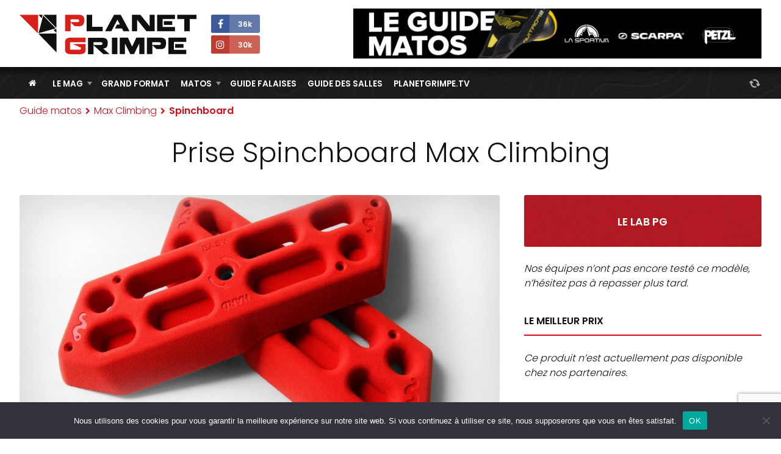

--- FILE ---
content_type: text/html; charset=UTF-8
request_url: https://planetgrimpe.com/materiels/spinchboard/
body_size: 11915
content:

<!DOCTYPE html>
<html lang="fr-FR">
<head>


	<meta charset="UTF-8">
	<link rel="profile" href="https://gmpg.org/xfn/11">
	<meta name="viewport" content="width=device-width, initial-scale=1">
	<link rel="SHORTCUT ICON" href="/favicon.ico">
	<link rel="apple-touch-icon" href="https://planetgrimpe.com/wp-content/themes/planetgrimpe/img/apple-touch-icon.png">


	<!-- Title -->
		<title>Prise d'escalade Spinchboard Max Climbing : équipement d'escalade</title>
	

	<!-- Meta description -->
		<meta name="description" content="Accessoire d'escalade Prise Spinchboard Max Climbing. Le Spinchboard est la touche ultime pour votre salle d'escalade personnelle. Il correspond parfaitement à la philosophie Max Climbing de l'entraînement multifonctionnel, innovant et sûr. Le montage à  ...">


	<!-- Image -->
		<link rel="image_src" href="https://planetgrimpe.com/wp-content/uploads/2020/04/spinchboard-red-1024x1024.jpg" type="image/x-icon">


	<!-- OG Facebook -->
	<meta property="og:url" content="https://planetgrimpe.com/materiels/spinchboard/">
	<meta property="og:title" content="Prise d'escalade Spinchboard Max Climbing : équipement d'escalade">
	<meta property="og:description" content="Accessoire d'escalade Prise Spinchboard Max Climbing. Le Spinchboard est la touche ultime pour votre salle d'escalade personnelle. Il correspond parfaitement à la philosophie Max Climbing de l'entraînement multifonctionnel, innovant et sûr. Le montage à  ...">
	<meta property="og:image" content="https://planetgrimpe.com/wp-content/uploads/2020/04/spinchboard-red-1024x1024.jpg">


	<!-- JS -->
	<script type="text/javascript" src="//ajax.googleapis.com/ajax/libs/jquery/1.11.2/jquery.min.js"></script>
	<script type="text/javascript">
	$(document).ready(function() {
		/********** Lazy Load **********/
		$('.lazy').lazy({
			effect: 'fadeIn',
			visibleOnly: true,
		});
	});
	</script>
	<script type="text/javascript" src="https://planetgrimpe.com/wp-content/themes/planetgrimpe/js/masonry.pkgd.min.js"></script>
	<script type="text/javascript" src="//cdnjs.cloudflare.com/ajax/libs/Swiper/3.4.1/js/swiper.min.js"></script>
	<script type="text/javascript" src="https://planetgrimpe.com/wp-content/themes/planetgrimpe/js/markerclusterer_compiled.js"></script>
	<!-- <script type="text/javascript" src="/js/flipdown.min.js"></script> -->
	<script type="text/javascript" src="https://planetgrimpe.com/wp-content/themes/planetgrimpe/js/fancybox/jquery.fancybox.pack.js"></script>
	<script type="text/javascript" src="https://planetgrimpe.com/wp-content/themes/planetgrimpe/js/justifiedgallery/jquery.justifiedGallery.min.js"></script>
	<script type="text/javascript" src="//maps.google.com/maps/api/js?key=AIzaSyAszO-4rsptR_Rtghuoo2jWirfad6Od1Hs"></script>
	<script type="text/javascript" src="https://planetgrimpe.com/wp-content/themes/planetgrimpe/js/jquery.cookie.js"></script>
	<script type="text/javascript" src="//cdnjs.cloudflare.com/ajax/libs/modernizr/2.8.3/modernizr.min.js"></script>
	<script type="text/javascript" src="https://planetgrimpe.com/wp-content/themes/planetgrimpe/js/respond.min.js"></script>
	<script type="text/javascript" src="https://planetgrimpe.com/wp-content/themes/planetgrimpe/js/jquery.lazy.min.js"></script>
	<!-- <script type="text/javascript" src="/js/script.js"></script> -->


	<!-- WP -->
	<meta name='robots' content='max-image-preview:large' />
	<style>img:is([sizes="auto" i], [sizes^="auto," i]) { contain-intrinsic-size: 3000px 1500px }</style>
	<link rel='stylesheet' id='sbi_styles-css' href='https://planetgrimpe.com/wp-content/plugins/instagram-feed/css/sbi-styles.min.css?ver=6.9.1' type='text/css' media='all' />
<link rel='stylesheet' id='wp-block-library-css' href='https://planetgrimpe.com/wp-includes/css/dist/block-library/style.min.css?ver=6.8.3' type='text/css' media='all' />
<style id='classic-theme-styles-inline-css' type='text/css'>
/*! This file is auto-generated */
.wp-block-button__link{color:#fff;background-color:#32373c;border-radius:9999px;box-shadow:none;text-decoration:none;padding:calc(.667em + 2px) calc(1.333em + 2px);font-size:1.125em}.wp-block-file__button{background:#32373c;color:#fff;text-decoration:none}
</style>
<style id='global-styles-inline-css' type='text/css'>
:root{--wp--preset--aspect-ratio--square: 1;--wp--preset--aspect-ratio--4-3: 4/3;--wp--preset--aspect-ratio--3-4: 3/4;--wp--preset--aspect-ratio--3-2: 3/2;--wp--preset--aspect-ratio--2-3: 2/3;--wp--preset--aspect-ratio--16-9: 16/9;--wp--preset--aspect-ratio--9-16: 9/16;--wp--preset--color--black: #000000;--wp--preset--color--cyan-bluish-gray: #abb8c3;--wp--preset--color--white: #ffffff;--wp--preset--color--pale-pink: #f78da7;--wp--preset--color--vivid-red: #cf2e2e;--wp--preset--color--luminous-vivid-orange: #ff6900;--wp--preset--color--luminous-vivid-amber: #fcb900;--wp--preset--color--light-green-cyan: #7bdcb5;--wp--preset--color--vivid-green-cyan: #00d084;--wp--preset--color--pale-cyan-blue: #8ed1fc;--wp--preset--color--vivid-cyan-blue: #0693e3;--wp--preset--color--vivid-purple: #9b51e0;--wp--preset--gradient--vivid-cyan-blue-to-vivid-purple: linear-gradient(135deg,rgba(6,147,227,1) 0%,rgb(155,81,224) 100%);--wp--preset--gradient--light-green-cyan-to-vivid-green-cyan: linear-gradient(135deg,rgb(122,220,180) 0%,rgb(0,208,130) 100%);--wp--preset--gradient--luminous-vivid-amber-to-luminous-vivid-orange: linear-gradient(135deg,rgba(252,185,0,1) 0%,rgba(255,105,0,1) 100%);--wp--preset--gradient--luminous-vivid-orange-to-vivid-red: linear-gradient(135deg,rgba(255,105,0,1) 0%,rgb(207,46,46) 100%);--wp--preset--gradient--very-light-gray-to-cyan-bluish-gray: linear-gradient(135deg,rgb(238,238,238) 0%,rgb(169,184,195) 100%);--wp--preset--gradient--cool-to-warm-spectrum: linear-gradient(135deg,rgb(74,234,220) 0%,rgb(151,120,209) 20%,rgb(207,42,186) 40%,rgb(238,44,130) 60%,rgb(251,105,98) 80%,rgb(254,248,76) 100%);--wp--preset--gradient--blush-light-purple: linear-gradient(135deg,rgb(255,206,236) 0%,rgb(152,150,240) 100%);--wp--preset--gradient--blush-bordeaux: linear-gradient(135deg,rgb(254,205,165) 0%,rgb(254,45,45) 50%,rgb(107,0,62) 100%);--wp--preset--gradient--luminous-dusk: linear-gradient(135deg,rgb(255,203,112) 0%,rgb(199,81,192) 50%,rgb(65,88,208) 100%);--wp--preset--gradient--pale-ocean: linear-gradient(135deg,rgb(255,245,203) 0%,rgb(182,227,212) 50%,rgb(51,167,181) 100%);--wp--preset--gradient--electric-grass: linear-gradient(135deg,rgb(202,248,128) 0%,rgb(113,206,126) 100%);--wp--preset--gradient--midnight: linear-gradient(135deg,rgb(2,3,129) 0%,rgb(40,116,252) 100%);--wp--preset--font-size--small: 13px;--wp--preset--font-size--medium: 20px;--wp--preset--font-size--large: 36px;--wp--preset--font-size--x-large: 42px;--wp--preset--spacing--20: 0.44rem;--wp--preset--spacing--30: 0.67rem;--wp--preset--spacing--40: 1rem;--wp--preset--spacing--50: 1.5rem;--wp--preset--spacing--60: 2.25rem;--wp--preset--spacing--70: 3.38rem;--wp--preset--spacing--80: 5.06rem;--wp--preset--shadow--natural: 6px 6px 9px rgba(0, 0, 0, 0.2);--wp--preset--shadow--deep: 12px 12px 50px rgba(0, 0, 0, 0.4);--wp--preset--shadow--sharp: 6px 6px 0px rgba(0, 0, 0, 0.2);--wp--preset--shadow--outlined: 6px 6px 0px -3px rgba(255, 255, 255, 1), 6px 6px rgba(0, 0, 0, 1);--wp--preset--shadow--crisp: 6px 6px 0px rgba(0, 0, 0, 1);}:where(.is-layout-flex){gap: 0.5em;}:where(.is-layout-grid){gap: 0.5em;}body .is-layout-flex{display: flex;}.is-layout-flex{flex-wrap: wrap;align-items: center;}.is-layout-flex > :is(*, div){margin: 0;}body .is-layout-grid{display: grid;}.is-layout-grid > :is(*, div){margin: 0;}:where(.wp-block-columns.is-layout-flex){gap: 2em;}:where(.wp-block-columns.is-layout-grid){gap: 2em;}:where(.wp-block-post-template.is-layout-flex){gap: 1.25em;}:where(.wp-block-post-template.is-layout-grid){gap: 1.25em;}.has-black-color{color: var(--wp--preset--color--black) !important;}.has-cyan-bluish-gray-color{color: var(--wp--preset--color--cyan-bluish-gray) !important;}.has-white-color{color: var(--wp--preset--color--white) !important;}.has-pale-pink-color{color: var(--wp--preset--color--pale-pink) !important;}.has-vivid-red-color{color: var(--wp--preset--color--vivid-red) !important;}.has-luminous-vivid-orange-color{color: var(--wp--preset--color--luminous-vivid-orange) !important;}.has-luminous-vivid-amber-color{color: var(--wp--preset--color--luminous-vivid-amber) !important;}.has-light-green-cyan-color{color: var(--wp--preset--color--light-green-cyan) !important;}.has-vivid-green-cyan-color{color: var(--wp--preset--color--vivid-green-cyan) !important;}.has-pale-cyan-blue-color{color: var(--wp--preset--color--pale-cyan-blue) !important;}.has-vivid-cyan-blue-color{color: var(--wp--preset--color--vivid-cyan-blue) !important;}.has-vivid-purple-color{color: var(--wp--preset--color--vivid-purple) !important;}.has-black-background-color{background-color: var(--wp--preset--color--black) !important;}.has-cyan-bluish-gray-background-color{background-color: var(--wp--preset--color--cyan-bluish-gray) !important;}.has-white-background-color{background-color: var(--wp--preset--color--white) !important;}.has-pale-pink-background-color{background-color: var(--wp--preset--color--pale-pink) !important;}.has-vivid-red-background-color{background-color: var(--wp--preset--color--vivid-red) !important;}.has-luminous-vivid-orange-background-color{background-color: var(--wp--preset--color--luminous-vivid-orange) !important;}.has-luminous-vivid-amber-background-color{background-color: var(--wp--preset--color--luminous-vivid-amber) !important;}.has-light-green-cyan-background-color{background-color: var(--wp--preset--color--light-green-cyan) !important;}.has-vivid-green-cyan-background-color{background-color: var(--wp--preset--color--vivid-green-cyan) !important;}.has-pale-cyan-blue-background-color{background-color: var(--wp--preset--color--pale-cyan-blue) !important;}.has-vivid-cyan-blue-background-color{background-color: var(--wp--preset--color--vivid-cyan-blue) !important;}.has-vivid-purple-background-color{background-color: var(--wp--preset--color--vivid-purple) !important;}.has-black-border-color{border-color: var(--wp--preset--color--black) !important;}.has-cyan-bluish-gray-border-color{border-color: var(--wp--preset--color--cyan-bluish-gray) !important;}.has-white-border-color{border-color: var(--wp--preset--color--white) !important;}.has-pale-pink-border-color{border-color: var(--wp--preset--color--pale-pink) !important;}.has-vivid-red-border-color{border-color: var(--wp--preset--color--vivid-red) !important;}.has-luminous-vivid-orange-border-color{border-color: var(--wp--preset--color--luminous-vivid-orange) !important;}.has-luminous-vivid-amber-border-color{border-color: var(--wp--preset--color--luminous-vivid-amber) !important;}.has-light-green-cyan-border-color{border-color: var(--wp--preset--color--light-green-cyan) !important;}.has-vivid-green-cyan-border-color{border-color: var(--wp--preset--color--vivid-green-cyan) !important;}.has-pale-cyan-blue-border-color{border-color: var(--wp--preset--color--pale-cyan-blue) !important;}.has-vivid-cyan-blue-border-color{border-color: var(--wp--preset--color--vivid-cyan-blue) !important;}.has-vivid-purple-border-color{border-color: var(--wp--preset--color--vivid-purple) !important;}.has-vivid-cyan-blue-to-vivid-purple-gradient-background{background: var(--wp--preset--gradient--vivid-cyan-blue-to-vivid-purple) !important;}.has-light-green-cyan-to-vivid-green-cyan-gradient-background{background: var(--wp--preset--gradient--light-green-cyan-to-vivid-green-cyan) !important;}.has-luminous-vivid-amber-to-luminous-vivid-orange-gradient-background{background: var(--wp--preset--gradient--luminous-vivid-amber-to-luminous-vivid-orange) !important;}.has-luminous-vivid-orange-to-vivid-red-gradient-background{background: var(--wp--preset--gradient--luminous-vivid-orange-to-vivid-red) !important;}.has-very-light-gray-to-cyan-bluish-gray-gradient-background{background: var(--wp--preset--gradient--very-light-gray-to-cyan-bluish-gray) !important;}.has-cool-to-warm-spectrum-gradient-background{background: var(--wp--preset--gradient--cool-to-warm-spectrum) !important;}.has-blush-light-purple-gradient-background{background: var(--wp--preset--gradient--blush-light-purple) !important;}.has-blush-bordeaux-gradient-background{background: var(--wp--preset--gradient--blush-bordeaux) !important;}.has-luminous-dusk-gradient-background{background: var(--wp--preset--gradient--luminous-dusk) !important;}.has-pale-ocean-gradient-background{background: var(--wp--preset--gradient--pale-ocean) !important;}.has-electric-grass-gradient-background{background: var(--wp--preset--gradient--electric-grass) !important;}.has-midnight-gradient-background{background: var(--wp--preset--gradient--midnight) !important;}.has-small-font-size{font-size: var(--wp--preset--font-size--small) !important;}.has-medium-font-size{font-size: var(--wp--preset--font-size--medium) !important;}.has-large-font-size{font-size: var(--wp--preset--font-size--large) !important;}.has-x-large-font-size{font-size: var(--wp--preset--font-size--x-large) !important;}
:where(.wp-block-post-template.is-layout-flex){gap: 1.25em;}:where(.wp-block-post-template.is-layout-grid){gap: 1.25em;}
:where(.wp-block-columns.is-layout-flex){gap: 2em;}:where(.wp-block-columns.is-layout-grid){gap: 2em;}
:root :where(.wp-block-pullquote){font-size: 1.5em;line-height: 1.6;}
</style>
<link rel='stylesheet' id='cookie-notice-front-css' href='https://planetgrimpe.com/wp-content/plugins/cookie-notice/css/front.min.css?ver=2.5.7' type='text/css' media='all' />
<link rel='stylesheet' id='wpa-css-css' href='https://planetgrimpe.com/wp-content/plugins/honeypot/includes/css/wpa.css?ver=2.3.02' type='text/css' media='all' />
<link rel='stylesheet' id='theme-style-css' href='https://planetgrimpe.com/wp-content/themes/planetgrimpe/style.css?ver=1758807028' type='text/css' media='all' />
<link rel='stylesheet' id='theme-style-home-css' href='https://planetgrimpe.com/wp-content/themes/planetgrimpe/style_home.css?ver=1762434028' type='text/css' media='all' />
<script type="text/javascript" id="cookie-notice-front-js-before">
/* <![CDATA[ */
var cnArgs = {"ajaxUrl":"https:\/\/planetgrimpe.com\/wp-admin\/admin-ajax.php","nonce":"61af1d6cdc","hideEffect":"fade","position":"bottom","onScroll":false,"onScrollOffset":100,"onClick":false,"cookieName":"cookie_notice_accepted","cookieTime":2592000,"cookieTimeRejected":2592000,"globalCookie":false,"redirection":false,"cache":true,"revokeCookies":false,"revokeCookiesOpt":"automatic"};
/* ]]> */
</script>
<script type="text/javascript" src="https://planetgrimpe.com/wp-content/plugins/cookie-notice/js/front.min.js?ver=2.5.7" id="cookie-notice-front-js"></script>
<script type="text/javascript" src="https://planetgrimpe.com/wp-includes/js/jquery/jquery.min.js?ver=3.7.1" id="jquery-core-js"></script>
<script type="text/javascript" src="https://planetgrimpe.com/wp-includes/js/jquery/jquery-migrate.min.js?ver=3.4.1" id="jquery-migrate-js"></script>
<script type="text/javascript" src="https://planetgrimpe.com/wp-content/plugins/theme-my-login/modules/themed-profiles/themed-profiles.js?ver=6.8.3" id="tml-themed-profiles-js"></script>
<link rel="canonical" href="https://planetgrimpe.com/materiels/spinchboard/" />
<link rel='shortlink' href='https://planetgrimpe.com/?p=90864' />
<link rel="alternate" title="oEmbed (JSON)" type="application/json+oembed" href="https://planetgrimpe.com/wp-json/oembed/1.0/embed?url=https%3A%2F%2Fplanetgrimpe.com%2Fmateriels%2Fspinchboard%2F" />
<link rel="alternate" title="oEmbed (XML)" type="text/xml+oembed" href="https://planetgrimpe.com/wp-json/oembed/1.0/embed?url=https%3A%2F%2Fplanetgrimpe.com%2Fmateriels%2Fspinchboard%2F&#038;format=xml" />

<!-- This site is using AdRotate Professional v5.17.2 to display their advertisements - https://ajdg.solutions/ -->
<!-- AdRotate CSS -->
<style type="text/css" media="screen">
	.g { margin:0px; padding:0px; overflow:hidden; line-height:1; zoom:1; }
	.g img { height:auto; }
	.g-col { position:relative; float:left; }
	.g-col:first-child { margin-left: 0; }
	.g-col:last-child { margin-right: 0; }
	.woocommerce-page .g, .bbpress-wrapper .g { margin: 20px auto; clear:both; }
	@media only screen and (max-width: 480px) {
		.g-col, .g-dyn, .g-single { width:100%; margin-left:0; margin-right:0; }
		.woocommerce-page .g, .bbpress-wrapper .g { margin: 10px auto; }
	}
</style>
<!-- /AdRotate CSS -->

<style>
        .encadre {
            background: #F5F5F5;
            padding: 25px 25px 0 25px;
            border-radius: 3px;
            margin-bottom: 25px;
            border:1px solid #e0e0e0;
        }
    </style>

	<!-- Google Tag Manager -->
	<script>(function(w,d,s,l,i){w[l]=w[l]||[];w[l].push({'gtm.start':
	new Date().getTime(),event:'gtm.js'});var f=d.getElementsByTagName(s)[0],
	j=d.createElement(s),dl=l!='dataLayer'?'&l='+l:'';j.async=true;j.src=
	'https://www.googletagmanager.com/gtm.js?id='+i+dl;f.parentNode.insertBefore(j,f);
	})(window,document,'script','dataLayer','GTM-WWGMGN4');</script>
	
	<!-- Google analytics -->
	<script async src="https://www.googletagmanager.com/gtag/js?id=G-3RQ1177M7Q"></script>
	<script>
	window.dataLayer = window.dataLayer || [];
	function gtag(){dataLayer.push(arguments);}
	gtag('js', new Date());
	gtag('config', 'G-3RQ1177M7Q');
	</script>


</head>


<body class="wp-singular materiels-template-default single single-materiels postid-90864 wp-theme-planetgrimpe cookies-not-set custom-background-empty">


	<!-- Google Tag Manager (noscript) -->
	<noscript><iframe src="https://www.googletagmanager.com/ns.html?id=GTM-WWGMGN4"
	height="0" width="0" style="display:none;visibility:hidden"></iframe></noscript>


	<!-- Navigation Access -->
	<ul id="navAccess"><li><a href="#accessmenu" title="Aller à la navigation">Aller à la navigation</a></li> <li><a href="#accesscontenu" title="Aller au contenu">Aller au contenu</a></li> <li><a href="#accesspied" title="Aller au pied de page">Aller au pied de page</a></li></ul>

	<!-- Header -->
	<header id="header">

		<!-- Header haut -->
		<div id="headertop">
			<div id="headertopm">
				<div class="centerdiv">

					<!-- Bouton menu mobile -->
					<a href="#" id="showmenu"><i class="fa fa-bars fa-fw" aria-hidden="true"></i></a>

					<!-- Logo -->
					<a id="header_logo"  href="https://planetgrimpe.com" title="PlanetGrimpe">
						<!--[if gte IE 9]><!--><img src="https://planetgrimpe.com/wp-content/themes/planetgrimpe/img/planetgrimpe.svg" alt="PlanetGrimpe" width="290" height="64"><!--<![endif]-->
						<!--[if lte IE 8]><img src="https://planetgrimpe.com/wp-content/themes/planetgrimpe/img/planetgrimpe.png" alt="PlanetGrimpe" width="290" height="64"><![endif]-->
					</a>

					<!-- RS -->
					<div id="header_rs">
						<!-- <a href="https://twitter.com/Planetgrimpe" target="_blank" title="Twitter - PlanetGrimpe" id="header_rs_tw"><i class="fa fa-twitter" aria-hidden="true"></i></a> -->
						<a href="https://www.facebook.com/planetgrimpe/" target="_blank" title="Facebok - PlanetGrimpe" id="header_rs_fb"><i class="fa fa-facebook" aria-hidden="true"></i><span>
							36k						</span></a><br>
						<!-- <a href="https://www.youtube.com/channel/UCIW_qnxtPur84X8HPPvYWcQ" target="_blank" title="Youtube - PlanetGrimpe" id="header_rs_yo"><i class="fa fa-youtube-play" aria-hidden="true"></i></a> -->
						<a href="https://www.instagram.com/planetgrimpe/" target="_blank" title="Instagram - PlanetGrimpe" id="header_rs_in"><i class="fa fa-instagram" aria-hidden="true"></i><span>
							30k						</span></a>
					</div>

					<!-- Bouton menu mobile -->
					<a href="#" id="showsearch"><i class="fa fa-search fa-fw" aria-hidden="true"></i></a>

				</div>
			</div>

			<div class="centerdiv">
				<aside class="enca" id="enca1"><div class="g g-4"><div class="g-single a-284"><a class="gofollow" data-track="Mjg0LDQsMSwzMA==" href="https://planetgrimpe.com/univers-materiels/" target="_blank"><img src="https://planetgrimpe.com/wp-content/uploads/2024/12/guide-matos-728x90-1.png" /></a></div></div></aside>			</div>
		</div>

	</header>

	<!-- Header wrap -->
	<div id="headerbotwrap">
		
			<div class="couv_gradient4"></div>

			<!-- Header bas -->
			<div id="headerbot">
				<div class="centerdiv">

					<!-- Navigation -->
					<nav id="nav">
						<a href="#accessmenu" id="accessmenu">La navigation</a>
						<div id="showmobile">

							<!-- <span id="showmobileclose"><i class="fa fa-times-circle" aria-hidden="true"></i></span> -->

							<ul id="menu-principal" class="menu"><li class="itemhome"><a href="/" title="Accueil PlanetGrimpe"><i class="fa fa-home" aria-hidden="true"></i></a></li><li id="menu-item-84280" class="menu-item menu-item-type-taxonomy menu-item-object-category menu-item-has-children menu-item-84280"><a href="https://planetgrimpe.com/categorie/world-wide-news/">Le Mag</a>
<ul class="sub-menu">
	<li id="menu-item-84281" class="menu-item menu-item-type-custom menu-item-object-custom menu-item-84281"><a href="https://planetgrimpe.com/actualites/">Toute l&rsquo;actu</a></li>
	<li id="menu-item-84316" class="menu-item menu-item-type-custom menu-item-object-custom menu-item-84316"><a href="https://planetgrimpe.com/categorie/univers-falaise/">Falaises</a></li>
	<li id="menu-item-60488" class="menu-item menu-item-type-post_type menu-item-object-page menu-item-60488"><a href="https://planetgrimpe.com/univers-competitions/">Compétitions</a></li>
	<li id="menu-item-60011" class="menu-item menu-item-type-post_type menu-item-object-page menu-item-60011"><a href="https://planetgrimpe.com/univers-grimpeurs/">Guide Grimpeurs</a></li>
</ul>
</li>
<li id="menu-item-84277" class="menu-item menu-item-type-taxonomy menu-item-object-category menu-item-84277"><a href="https://planetgrimpe.com/categorie/grand-format/">Grand Format</a></li>
<li id="menu-item-84279" class="menu-item menu-item-type-custom menu-item-object-custom menu-item-has-children menu-item-84279"><a href="https://planetgrimpe.com/univers-materiels/">Matos</a>
<ul class="sub-menu">
	<li id="menu-item-60562" class="menu-item menu-item-type-post_type menu-item-object-page menu-item-60562"><a href="https://planetgrimpe.com/univers-materiels/">Le guide matos</a></li>
	<li id="menu-item-84278" class="menu-item menu-item-type-taxonomy menu-item-object-category menu-item-84278"><a href="https://planetgrimpe.com/categorie/le-lab-pg/">Le Lab PG</a></li>
	<li id="menu-item-84282" class="menu-item menu-item-type-taxonomy menu-item-object-category menu-item-84282"><a href="https://planetgrimpe.com/categorie/univers-matos/dossiers-materiel/">Les dossiers</a></li>
</ul>
</li>
<li id="menu-item-60481" class="menu-item menu-item-type-post_type menu-item-object-page menu-item-60481"><a href="https://planetgrimpe.com/univers-falaise/">Guide Falaises</a></li>
<li id="menu-item-60564" class="menu-item menu-item-type-post_type menu-item-object-page menu-item-60564"><a href="https://planetgrimpe.com/univers-sae/">Guide des salles</a></li>
<li id="menu-item-60565" class="menu-item menu-item-type-post_type menu-item-object-page menu-item-60565"><a href="https://planetgrimpe.com/univers-videos/">PlanetGrimpe.tv</a></li>
</ul>							
							<!-- Membre -->
							<div id="nav_logaccounthome">
								<i class="fa fa-refresh fa-spin fa-fw" style="margin-top:7px;" aria-hidden="true"></i>
							</div>

							<!-- Membre
							<div class="bloc_logaccount" id="bloc_logaccounthome">
															</div>
							-->

							<div class="clear"></div>
							
						</div>
					</nav>
					
				</div>
			</div>

			<div class="clear"></div>

			<a href="#accesscontenu" id="accesscontenu">Le contenu</a>

	

</div> <!-- End Headerbot Wrap -->

<!-- Page -->
<div id="page_ctn">


	

	

	<!-- Données Json -->
	<script type="application/ld+json">
	{
		"@context": "http://schema.org/",
		"@type": "Product",
		"name": "Spinchboard",
		"image": [
			"https://planetgrimpe.com/wp-content/uploads/2020/04/spinchboard-red-1024x1024.jpg"
		]
				,
		"brand": {
			"@type": "Thing",
			"name": "Max Climbing"
		}
					}
	</script>


	

	<div class="centerdiv">


		<!-- Fil d'arianne Guide Matos -->
		<!-- Fil d'arianne Guide Matos -->
		<!-- Fil d'arianne Guide Matos -->
		<div id="bread_matos">
			<a href="https://planetgrimpe.com/univers-materiels/" title="Univers Matériels">Guide matos</a>
			 <i class="fa fa-chevron-right" aria-hidden="true"></i> <a href="https://planetgrimpe.com/marques/max-climbing/" title="Max Climbing">Max Climbing</a> <i class="fa fa-chevron-right" aria-hidden="true"></i> <strong>Spinchboard</strong>		</div>


		<!-- Titre de la page -->
		<!-- Titre de la page -->
		<!-- Titre de la page -->
				<h1 class="page_titlecenter">
			Prise 
			Spinchboard Max Climbing		</h1>


		<div class="coltiers coltiers2">

			<div id="blocmat_imgprofilwrap">

				<!-- Image principale -->
				<!-- Image principale -->
				<!-- Image principale -->
								<div id="blocmat_imgprofil" style="background-image:url(https://planetgrimpe.com/wp-content/uploads/2020/04/spinchboard-red-1024x1024.jpg)">
					<!-- Nouveauté -->
									</div>

				<!-- Photos -->
				<!-- Photos -->
				<!-- Photos -->
				
			</div>

		</div>

		<div class="coltiers coltierslast">

			<!-- Test Le Lab PG -->
			<!-- Test Le Lab PG -->
			<!-- Test Le Lab PG -->
			<div class="bloc">
				
									<a href="/categorie/le-lab-pg/" class="bt btbig" title="Le Lab PG">Le Lab PG</a>
					<p style="font-weight:300; display:block;margin:20px 0 0 0; line-height: 150%;"><em>Nos équipes n’ont pas encore testé ce modèle, n’hésitez pas à repasser plus tard.</em></p>
							</div>


			<!-- Le meilleur prix -->
			<!-- Le meilleur prix -->
			<!-- Le meilleur prix -->
				<div class="bloc">
				<h3 class="bloctitle">Le meilleur prix</h3>
				<p style="font-weight:300;display:block;line-height:150%;margin-bottom:25px;"><em>Ce produit n’est actuellement pas disponible chez nos partenaires.</em></p>			</div>


		</div>
		<div class="clear"></div>


		

		<div class="coltiers coltiers2">


			<h3 class="bloctitle">Description, infos et prix</h3>


			<!-- Contenu -->
			<!-- Contenu -->
			<!-- Contenu -->
			<div class="bloc" id="contenu" style="margin-bottom: 0;">
				<h2>
					Spinchboard Max Climbing : Prise d'escalade
				</h2>

				<p>Le Spinchboard est la touche ultime pour votre salle d&rsquo;escalade personnelle. Il correspond parfaitement à la philosophie Max Climbing de l&rsquo;entraînement multifonctionnel, innovant et sûr. Le montage à un boulon vous permet de faire tourner la planche entre différents modes, vous permettant d&rsquo;entraîner la force des épaules, de la compression ou simplement des doigts sur divers slopers, poches et pincettes. Selon la portée de l&rsquo;entraînement ou votre niveau de force, vous pouvez par exemple:</p>
<p>Idéal pour un montage sur le basewood.</p>
			</div>


			<!-- Informations -->
			<!-- Informations -->
			<!-- Informations -->
			<div class="bloc bloc_informations">
				<div class="grid grid-2">
					<div class="grid-sizer"></div>
					<div class="gutter-sizer"></div>

					
					
					
					
					
					
								
					
					
											<div class="grid-item">
							<h3>Informations Spinchboard Max Climbing</h3>
							<ul>
								<!-- Prix -->
								<li><strong>Prix</strong> <span>109€</span></li>								<!-- Dispo -->
																<!-- Autres -->
								<li><strong>Taille</strong> <span>Multi-tailles</span></li>								<li><strong>Préhension</strong> <span>Bac, Trous, Plats, Pince, Réglette, Colonette</span></li>																<!-- Autres caractéristiques -->
															</ul>
						</div>
					
					
				</div>
			</div>
			
		</div>

		<div class="coltiers coltierslast">


			<!-- NOTE GENERALE -->
			<!-- NOTE GENERALE -->
			<!-- NOTE GENERALE -->
			<div class="bloc blocmat_note">
				<strong>-<b>/</b><span>10</span></strong>
				<span>Note globale<b>0 test(s)</b></span>
			</div>


			<div style="margin:-15px 0 20px 0;">
				<a href="https://planetgrimpe.com/mes-tests/?materiel=90864" class="bt" title="Ajouter un test">Ajouter un test</a>
			</div>


			<div class="bloc blocmat_noted">
								<ul>
					<li><strong>Excellent</strong><span><em style="width:%;"></em></span><b>-</b></li>
					<li><strong>Très bien</strong><span><em style="width:%;"></em></span><b>-</b></li>
					<li><strong>Moyen</strong><span><em style="width:%;"></em></span><b>-</b></li>
					<li><strong>Décevant</strong><span><em style="width:%;"></em></span><b>-</b></li>
					<li><strong>Horrible</strong><span><em style="width:%;"></em></span><b>-</b></li>
				</ul>
			</div>

			
			<!-- NOTES SPEC -->
			<!-- NOTES SPEC -->
			<!-- NOTES SPEC -->
			
			
		</div>

		<div class="clear"></div>


		<!-- Liens partenaires -->
		<!-- Liens partenaires -->
		<!-- Liens partenaires -->
		

		<!-- Tests -->
		<!-- Tests -->
		<!-- Tests -->
		<div class="bloc">
			<h3 class="bloctitle">Aucun test Prise d'escalade Spinchboard Max Climbing</h3>

			<div class="testswrap">
				<p style="font-weight:300; display:block;line-height: 150%;margin-bottom:20px;"><em>Aucun test pour le moment.</em></p>			</div>
			<div class="clear"></div>
			
			<a href="https://planetgrimpe.com/mes-tests/?materiel=90864" class="btd" title="Ajouter un test">Ajouter un test</a>
						<div class="clear"></div>
			<div class="tests_leg">
				<p><i class="fa fa-star" aria-hidden="true" style="color:#cf111c;"></i> <strong>Les tests du Lab by PG</strong> Des tests réalisés par la rédaction de PG, jamais sponsorisés, toujours objectif. La Rolls des tests matos.</p>
				<p><i class="fa fa-star" aria-hidden="true" style="color:#c7a411;"></i> <strong>Les Wall Test</strong> Les tests réalisés par des testeurs certifiés by PG : on leur envoie du matos, ils le testent et vous dévoilent leur avis.</p>
				<p><i class="fa fa-star" aria-hidden="true" style="color:#111111;"></i> <strong>Les tests de la communauté</strong> Les tests que vous pouvez laisser sur un produit. Ils vous permettont de vous forger un avis plus global sur le matos qui vous intéresse.</p>
			</div>
		</div>



		<!-- Grimpeurs liés -->
		<!-- Grimpeurs liés -->
		<!-- Grimpeurs liés -->
		

		<!-- Annonces liés -->
		<!-- Annonces liés -->
		<!-- Annonces liés -->
				

				<aside class="bloc" id="comparproductwrap1">
			<div id="comparproductwrap2">
				<div id="comparproductwrap3">
					<div id="ajaxcomparproduct" data-postid="90864"></div>
				</div>
				<div class="clear"></div>
			</div>
		</aside>


		<!-- Recherche -->
		<!-- Recherche -->
		<!-- Recherche -->
		<div class="bloc" id="fal_homesearch">
	<form id="ajx_matsch_form" method="get">


		<div id="fal_homesearch_1">
			<label id="labelhide" for="mat_s">Mots clés ...</label><input type="text" name="mat_s" id="mat_s" placeholder="Rechercher du materiel" value="">
		</div>


		<a href="#" id="fal_homesearch_2show">Recherche avancée <i class="fa fa-angle-down" aria-hidden="true"></i></a>	
		<div id="fal_homesearch_2">


			<!-- CAT / Choix spécifiques -->
			<!-- CAT / Choix spécifiques -->
			<!-- CAT / Choix spécifiques -->
			<!-- CAT / Choix spécifiques -->

			<div class="formdivwrap">
					<span class="wrapselect">
					<select name="mat_cats" id="mat_cats">
						<option value="0"><b>- Catégorie</b></option>
												<option value="1" >Chaussons</option>						<option value="2" >Cordes</option>						<option value="3" >Baudriers</option>						<option value="4" >Casques</option>						<option value="5" >Quincaillerie</option>						<option value="6" >Crash Pads</option>						<option value="7" >Chaussures d’approche</option>						<option value="8" >Fringues</option>						<option value="9" >Accessoires</option>						<option value="10" >Prises d’escalade</option>					</select>
				</span>
				<!--
				<p class="formdivwraplabel"><i class="fa fa-caret-right" aria-hidden="true"></i> Type <span>- Optionnel</span></p>
				<input type="radio" name="mat_cats" id="mat_cats_1" value="1" ><label for="mat_cats_1">Chaussons</label> 
				<input type="radio" name="mat_cats" id="mat_cats_2" value="2" ><label for="mat_cats_2">Cordes</label> 
				<input type="radio" name="mat_cats" id="mat_cats_3" value="3" ><label for="mat_cats_3">Baudriers</label>
				<input type="radio" name="mat_cats" id="mat_cats_4" value="4" ><label for="mat_cats_4">Casques</label>
				<input type="radio" name="mat_cats" id="mat_cats_5" value="5" ><label for="mat_cats_5">Quincaillerie</label>
				<input type="radio" name="mat_cats" id="mat_cats_6" value="6" ><label for="mat_cats_6">Crash Pads</label>
				<input type="radio" name="mat_cats" id="mat_cats_7" value="7" ><label for="mat_cats_7">Chaussures d’approche</label>
				<input type="radio" name="mat_cats" id="mat_cats_8" value="8" ><label for="mat_cats_8">Fringues</label>
				<input type="radio" name="mat_cats" id="mat_cats_9" value="9" ><label for="mat_cats_9">Accessoires</label>
				<input type="radio" name="mat_cats" id="mat_cats_10" value="10" ><label for="mat_cats_10">Prises d’escalade</label>
				-->
			</div>


			<!-- Marques -->
			<!-- Marques -->
			<!-- Marques -->

			<div class="formdivwrap">
				<!-- <label class="formdivwraplabel"><i class="fa fa-caret-right" aria-hidden="true"></i> Marque <span>- Optionnel</span></label> -->
				<span class="wrapselect">
					<i class="fa fa-circle-o-notch fa-spin fa-fw" style="display:none;margin-top:7px;"></i>
					<select name="mat_marqlies" id="mat_marqlies">
						<option value="0">- Marque</option>
																																	
								<option value="76881" 
																		class="
									 mrqcat1									"
									>6a</option>

															
								<option value="80038" 
																		class="
																		"
									>ABK</option>

															
								<option value="61604" 
																		class="
									 mrqcat1									"
									>Andrea Boldrini</option>

															
								<option value="83643" 
																		class="
									 mrqcat10									"
									>Ant Works</option>

															
								<option value="68407" 
																		class="
									 mrqcat3 mrqcat9									"
									>Arc&rsquo;teryx</option>

															
								<option value="125482" 
																		class="
																		"
									>Au vieux campeur</option>

															
								<option value="61741" 
																		class="
									 mrqcat2 mrqcat3 mrqcat4 mrqcat5 mrqcat6 mrqcat9									"
									>Beal</option>

															
								<option value="83637" 
																		class="
									 mrqcat10									"
									>Beastmaker</option>

															
								<option value="67848" 
																		class="
									 mrqcat1 mrqcat2 mrqcat3 mrqcat4 mrqcat5 mrqcat6 mrqcat7									"
									>Black Diamond</option>

															
								<option value="87022" 
																		class="
									 mrqcat3 mrqcat9									"
									>Blue Ice</option>

															
								<option value="61606" 
																		class="
									 mrqcat1									"
									>Boreal</option>

															
								<option value="76885" 
																		class="
									 mrqcat1									"
									>Butora</option>

															
								<option value="67885" 
																		class="
									 mrqcat3 mrqcat4 mrqcat5 mrqcat6 mrqcat9									"
									>Camp</option>

															
								<option value="68405" 
																		class="
																		"
									>Cilao</option>

															
								<option value="74202" 
																		class="
									 mrqcat2									"
									>Cousin</option>

															
								<option value="80273" 
																		class="
																		"
									>e9</option>

															
								<option value="61590" 
																		class="
									 mrqcat1 mrqcat9									"
									>EB</option>

															
								<option value="61594" 
																		class="
									 mrqcat2 mrqcat3 mrqcat5 mrqcat6									"
									>Edelrid</option>

															
								<option value="61752" 
																		class="
									 mrqcat2									"
									>Edelweiss</option>

															
								<option value="80070" 
																		class="
									 mrqcat10									"
									>Entre-Prises</option>

															
								<option value="61608" 
																		class="
									 mrqcat1									"
									>Evolv</option>

															
								<option value="68348" 
																		class="
									 mrqcat1									"
									>Expe</option>

															
								<option value="84317" 
																		class="
									 mrqcat10									"
									>Expression Holds</option>

															
								<option value="80068" 
																		class="
									 mrqcat9									"
									>Faza</option>

															
								<option value="61530" 
																		class="
									 mrqcat1									"
									>Five Ten</option>

															
								<option value="84934" 
																		class="
									 mrqcat9									"
									>Friction Labs</option>

															
								<option value="76883" 
																		class="
									 mrqcat1									"
									>Garra</option>

															
								<option value="80066" 
																		class="
									 mrqcat9									"
									>I&rsquo;BBZ</option>

															
								<option value="61524" 
																		class="
									 mrqcat1 mrqcat7 mrqcat8									"
									>La Sportiva</option>

															
								<option value="80040" 
																		class="
									 mrqcat8									"
									>Looking For Wild</option>

															
								<option value="93160" 
																		class="
									 mrqcat1									"
									>Lowa</option>

															
								<option value="76895" 
																		class="
									 mrqcat1									"
									>Madrock</option>

															
								<option value="61746" 
																		class="
									 mrqcat2 mrqcat3 mrqcat4 mrqcat5 mrqcat6 mrqcat9 mrqcat10									"
									>Mammut</option>

															
								<option value="82624" 
																		class="
									 mrqcat10									"
									>Max Climbing</option>

															
								<option value="61592" 
																		class="
									 mrqcat1 mrqcat2 mrqcat4 mrqcat7 mrqcat8 mrqcat9									"
									>Millet</option>

															
								<option value="86732" 
																		class="
																		"
									>Mountain Hardwear</option>

															
								<option value="88833" 
																		class="
									 mrqcat9									"
									>Myléore</option>

															
								<option value="80565" 
																		class="
																		"
									>Nihil</option>

															
								<option value="81498" 
																		class="
									 mrqcat8									"
									>Nograd</option>

															
								<option value="61599" 
																		class="
									 mrqcat1									"
									>Ocun</option>

															
								<option value="80275" 
																		class="
									 mrqcat9									"
									>Patagonia</option>

															
								<option value="61744" 
																		class="
									 mrqcat2 mrqcat3 mrqcat4 mrqcat5 mrqcat6 mrqcat9									"
									>Petzl</option>

															
								<option value="80271" 
																		class="
																		"
									>Prana</option>

															
								<option value="128454" 
																		class="
																		"
									>RAB</option>

															
								<option value="61602" 
																		class="
									 mrqcat1									"
									>Red Chili</option>

															
								<option value="73738" 
																		class="
									 mrqcat3									"
									>Rock Empire</option>

															
								<option value="61532" 
																		class="
									 mrqcat1 mrqcat4 mrqcat7									"
									>Salewa</option>

															
								<option value="61534" 
																		class="
									 mrqcat1 mrqcat7									"
									>Scarpa</option>

															
								<option value="67988" 
																		class="
									 mrqcat1 mrqcat2 mrqcat3 mrqcat4 mrqcat5 mrqcat6 mrqcat8 mrqcat9 mrqcat10									"
									>Simond</option>

															
								<option value="90616" 
																		class="
									 mrqcat3									"
									>Singing Rock</option>

															
								<option value="70046" 
																		class="
																		"
									>Snap</option>

															
								<option value="61748" 
																		class="
									 mrqcat2									"
									>Sterling Rope</option>

															
								<option value="61528" 
																		class="
									 mrqcat1									"
									>Tenaya</option>

															
								<option value="138104" 
																		class="
																		"
									>Unparallel</option>

															
								<option value="84340" 
																		class="
									 mrqcat10									"
									>Volx</option>

															
								<option value="83598" 
																		class="
									 mrqcat1									"
									>Wild Climb</option>

															
								<option value="83965" 
																		class="
									 mrqcat10									"
									>Witch Holds</option>

															
								<option value="80064" 
																		class="
									 mrqcat9									"
									>YY Vertical</option>

																								</select>
				</span>
			</div>


			<!-- Chaussons -->
			<!-- Chaussons -->
			<!-- Chaussons -->

			<div class="formdivwrap formdivwraphide mat_cats_1">
				<span class="wrapselect">
				<select name="mat_serrage" id="mat_serrage">
					<option value="0"><b>- Serrage</b></option>
					<option value="1" >Lacets</option> 
					<option value="2" >Velcros</option> 
					<option value="3" >Ballerine</option>
				</select>
				</span>
				<!--
				<p class="formdivwraplabel"><i class="fa fa-caret-right" aria-hidden="true"></i> Serrage <span>- Optionnel</span></p>
				<input type="radio" name="mat_serrage" id="mat_serrage_1" value="1" ><label for="mat_serrage_1">Lacets</label> 
				<input type="radio" name="mat_serrage" id="mat_serrage_2" value="2" ><label for="mat_serrage_2">Velcros</label> 
				<input type="radio" name="mat_serrage" id="mat_serrage_3" value="3" ><label for="mat_serrage_3">Ballerine</label>
				-->
			</div>

			<div class="formdivwrap formdivwraphide mat_cats_1">
				<span class="wrapselect">
				<select name="mat_typemur" id="mat_typemur">
					<option value="0"><b>- Utilisation</b></option>
					<option value="1" >Bloc</option> 
					<option value="2" >Voie</option> 
					<option value="3" >Grande voie</option>
				</select>
				</span>
				<!--
				<p class="formdivwraplabel"><i class="fa fa-caret-right" aria-hidden="true"></i> Utilisation <span>- Optionnel</span></p>
				<input type="radio" name="mat_typemur" id="mat_typemur_1" value="1" ><label for="mat_typemur_1">Bloc</label> 
				<input type="radio" name="mat_typemur" id="mat_typemur_2" value="2" ><label for="mat_typemur_2">Voie</label> 
				<input type="radio" name="mat_typemur" id="mat_typemur_3" value="3" ><label for="mat_typemur_3">Grande voie</label>
				-->
			</div>

			<div class="formdivwrap formdivwraphide mat_cats_1">
				<span class="wrapselect">
				<select name="mat_chaussant" id="mat_chaussant">
					<option value="0"><b>- Chaussant</b></option>
					<option value="1" >Large</option> 
					<option value="2" >Étroit</option> 
				</select>
				</span>
				<!--
				<p class="formdivwraplabel"><i class="fa fa-caret-right" aria-hidden="true"></i> Chaussant <span>- Optionnel</span></p>
				<input type="radio" name="mat_chaussant" id="mat_chaussant_1" value="1" ><label for="mat_chaussant_1">Large</label> 
				<input type="radio" name="mat_chaussant" id="mat_chaussant_2" value="2" ><label for="mat_chaussant_2">Étroit</label> 
				-->			
			</div>

			<div class="formdivwrap formdivwraphide mat_cats_1">
				<span class="wrapselect">
				<select name="mat_asymetrie" id="mat_asymetrie">
					<option value="0"><b>- Asymétrie</b></option>
					<option value="1" >Legère</option> 
					<option value="2" >Intermédiaire</option> 
					<option value="3" >Marquée</option> 
				</select>
				</span>
				<!--
				<p class="formdivwraplabel"><i class="fa fa-caret-right" aria-hidden="true"></i> Asymétrie <span>- Optionnel</span></p>
				<input type="radio" name="mat_asymetrie" id="mat_asymetrie_1" value="1" ><label for="mat_asymetrie_1">Legère</label> 
				<input type="radio" name="mat_asymetrie" id="mat_asymetrie_2" value="2" ><label for="mat_asymetrie_2">Intermédiaire</label> 
				<input type="radio" name="mat_asymetrie" id="mat_asymetrie_3" value="3" ><label for="mat_asymetrie_3">Marquée</label> 
				-->			
			</div>

			<div class="formdivwrap formdivwraphide mat_cats_1">
				<span class="wrapselect">
				<select name="mat_souplesse" id="mat_souplesse">
					<option value="0"><b>- Souplesse</b></option>
					<option value="1" >Rigide</option> 
					<option value="2" >Intermédiaire</option> 
					<option value="3" >Marquée</option> 
				</select>
				</span>
				<!--
				<p class="formdivwraplabel"><i class="fa fa-caret-right" aria-hidden="true"></i> Souplesse <span>- Optionnel</span></p>
				<input type="radio" name="mat_souplesse" id="mat_souplesse_1" value="1" ><label for="mat_souplesse_1">Rigide</label> 
				<input type="radio" name="mat_souplesse" id="mat_souplesse_2" value="2" ><label for="mat_souplesse_2">Intermédiaire</label> 
				<input type="radio" name="mat_souplesse" id="mat_souplesse_3" value="3" ><label for="mat_souplesse_3">Marquée</label> 
				-->
			</div>


			<!-- Cordes -->
			<!-- Cordes -->
			<!-- Cordes -->

			<div class="formdivwrap formdivwraphide mat_cats_2">
				<span class="wrapselect">
				<select name="mat_typecorde" id="mat_typecorde">
					<option value="0"><b>- Type de corde</b></option>
					<option value="1" >Corde à simple</option> 
					<option value="2" >Corde à double</option> 
					<option value="3" >Corde jumelée</option> 
				</select>
				</span>
				<!--
				<p class="formdivwraplabel"><i class="fa fa-caret-right" aria-hidden="true"></i> Type de corde <span>- Optionnel</span></p>
				<input type="checkbox" name="mat_typecorde_1" id="mat_typecorde_1" value="1" ><label for="mat_typecorde_1">Corde à simple</label> 
				<input type="checkbox" name="mat_typecorde_2" id="mat_typecorde_2" value="1" ><label for="mat_typecorde_2">Corde à double</label> 
				<input type="checkbox" name="mat_typecorde_3" id="mat_typecorde_3" value="1" ><label for="mat_typecorde_3">Corde jumelée</label> 
				-->
			</div>

			<div class="formdivwrap formdivwraphide mat_cats_2">
				<span class="wrapselect">
				<select name="mat_diametre" id="mat_diametre">
					<option value="0"><b>- Diamètre</b></option>
					<option value="1" >Moins de 8mm</option> 
					<option value="2" >Entre 8mm et 9 mm</option> 
					<option value="3" >Entre 9mm et 10mm</option> 
					<option value="4" >Plus de 10mm</option> 
				</select>
				</span>
				<!--
				<p class="formdivwraplabel"><i class="fa fa-caret-right" aria-hidden="true"></i> Diamètre <span>- Optionnel</span></p>
				<input type="radio" name="mat_diametre" id="mat_diametre_1" value="1" ><label for="mat_diametre_1">Moins de 8mm</label> 
				<input type="radio" name="mat_diametre" id="mat_diametre_2" value="2" ><label for="mat_diametre_2">Entre 8mm et 9 mm</label> 
				<input type="radio" name="mat_diametre" id="mat_diametre_3" value="3" ><label for="mat_diametre_3">Entre 9mm et 10mm</label> 
				<input type="radio" name="mat_diametre" id="mat_diametre_4" value="4" ><label for="mat_diametre_4">Plus de 10mm</label> 
				-->
			</div>

			<div class="formdivwrap formdivwraphide mat_cats_2">
				<span class="wrapselect">
				<select name="mat_niveau" id="mat_niveau">
					<option value="0"><b>- Niveau</b></option>
					<option value="1" >Débutant</option> 
					<option value="2" >Intermédiaire</option> 
					<option value="3" >Confirmé</option> 
					<option value="4" >Expert</option> 
				</select>
				</span>
				<!--
				<p class="formdivwraplabel"><i class="fa fa-caret-right" aria-hidden="true"></i> Niveau <span>- Optionnel</span></p>
				<input type="radio" name="mat_niveau" id="mat_niveau_1" value="1" ><label for="mat_niveau_1">Débutant</label> 
				<input type="radio" name="mat_niveau" id="mat_niveau_2" value="2" ><label for="mat_niveau_2">Intermédiaire</label> 
				<input type="radio" name="mat_niveau" id="mat_niveau_3" value="3" ><label for="mat_niveau_3">Confirmé</label> 
				<input type="radio" name="mat_niveau" id="mat_niveau_4" value="4" ><label for="mat_niveau_4">Expert</label> 
				-->
			</div>


			<!-- Baudriers -->
			<!-- Baudriers -->
			<!-- Baudriers -->

			<div class="formdivwrap formdivwraphide mat_cats_3">
				<span class="wrapselect">
				<select name="mat_reglable" id="mat_reglable">
					<option value="0"><b>- Réglable</b></option>
					<option value="1" >Oui</option> 
				</select>
				</span>
				<!--
				<label class="formdivwraplabel"><i class="fa fa-caret-right" aria-hidden="true"></i> Réglable <span>- Optionnel</span></label>
				<input type="checkbox" name="mat_reglable" id="mat_reglable" value="1" ><label for="mat_reglable">Oui</label>
				-->
			</div>


			<!-- Quincaillerie -->
			<!-- Quincaillerie -->
			<!-- Quincaillerie -->

			<div class="formdivwrap formdivwraphide mat_cats_5">
				<span class="wrapselect">
				<select name="mat_typequin" id="mat_typequin">
					<option value="0"><b>- Type</b></option>
					<option value="1" >Assureur</option> 
					<option value="2" >Dégaine</option> 
					<option value="3" >Mousqueton</option> 
				</select>
				</span>
				<!--
				<p class="formdivwraplabel"><i class="fa fa-caret-right" aria-hidden="true"></i> Type de quincaillerie <span>- Optionnel</span></p>
				<input type="radio" name="mat_typequin" id="mat_typequin_1" value="1" ><label for="mat_typequin_1">Assureur</label> 
				<input type="radio" name="mat_typequin" id="mat_typequin_2" value="2" ><label for="mat_typequin_2">Dégaine</label> 
				<input type="radio" name="mat_typequin" id="mat_typequin_3" value="3" ><label for="mat_typequin_3">Mousqueton</label> 
				-->
			</div>


			<!-- Fringues -->
			<!-- Fringues -->
			<!-- Fringues -->
			<div class="formdivwrap formdivwraphide mat_cats_8">
				<span class="wrapselect">
				<select name="mat_sex" id="mat_sex">
					<option value="0"><b>- Pour qui</b></option>
					<option value="2" >Femme</option> 
					<option value="1" >Homme</option> 
				</select>
				</span>
			</div>

			<div class="formdivwrap formdivwraphide mat_cats_8">
				<span class="wrapselect">
				<select name="mat_typefring" id="mat_typefring">
					<option value="0"><b>- Catégorie</b></option>
					<option value="1" >Pantalon</option>
					<option value="2" >Short</option>
					<option value="3" >T-shirt / Débardeur</option>
					<option value="4" >Sweat</option>
					<option value="5" >Doudoune</option>
					<option value="6" >Brassière</option>
					<option value="7" >Accessoire</option>
				</select>
				</span>
			</div>


			<!-- Accessoires -->
			<!-- Accessoires -->
			<!-- Accessoires -->
			<div class="formdivwrap formdivwraphide mat_cats_9">
				<span class="wrapselect">
				<select name="mat_typeaccess" id="mat_typeaccess">
					<option value="0"><b>- Catégorie</b></option>
					<option value="1" >Brosse</option> 
					<option value="2" >Longe</option> 
					<option value="3" >Magnésie en poudre</option> 
					<option value="4" >Magnésie liquide</option> 
					<option value="5" >Matériel d’échauffement</option> 
					<option value="6" >Matériel terrain d’aventure</option> 
					<option value="7" >Sac à corde</option> 
					<option value="8" >Sac à magnésie bloc</option> 
					<option value="9" >Sac à magnésie falaise</option> 
					<option value="10" >Soin</option> 
				</select>
				</span>
			</div>


			<!-- Prises -->
			<!-- Prises -->
			<!-- Prises -->
			<div class="formdivwrap formdivwraphide mat_cats_10">
				<select name="mat_typeprise" id="mat_typeprise">
					<option value="0"><b>- Type</b></option>
					<option value="1" >Prise</option> 
					<option value="2" >Agrès</option> 
					<option value="3" >Volume</option> 
				</select>
				</span>
			</div>

			<div class="formdivwrap formdivwraphide mat_cats_10">
				<span class="wrapselect">
				<select name="mat_taillesprises" id="mat_taillesprises">
					<option value="0"><b>- Taille</b></option>
					<option value="1" >Micro</option> 
					<option value="2" >S</option> 
					<option value="3" >M</option> 
					<option value="4" >L</option> 
					<option value="5" >XL</option> 
					<option value="6" >Multi-tailles</option> 
				</select>
				</span>
			</div>


			<!-- Testé -->
			<!-- Testé -->
			<!-- Testé -->
			<!-- <div class="formdivwrap">
				<span class="wrapselect">
				<select name="mat_linktest" id="mat_linktest">
					<option value="0"><b>- Test</b></option>
					<option value="1" >Produits testés</option> 
					<option value="2" >Tous les produits</option>
				</select>
				</span>
			</div> -->


			<!-- Submit 2 -->
			<!-- Submit 2 -->
			<!-- Submit 2 -->
			<div class="formdivwrap">
				<input type="submit" value="Rechercher">
			</div>


			<!-- Reset -->
			<!-- Reset -->
			<!-- Reset -->
						<a href="https://planetgrimpe.com/materiels/spinchboard/" id="fa_reset" title="Reset">Reset</a>


			<div class="clear"></div>


		</div>


		<input type="submit" id="fa_submit" value="">


	</form>
</div>		<div id="ajx_matsch_rst" class="mat_listlarge">
	<i class="fa fa-circle-o-notch fa-spin fa-fw" style="display:none;"></i>
</div>
<div class="clear"></div>
		
	</div>


	<div class="clear"></div>
	<div class="centerdiv">

		<!-- Fil d'Ariane -->
		<div class="clear"></div>	
		<div id="breadcrumbs"><!-- Breadcrumb NavXT 7.4.1 -->
<span property="itemListElement" typeof="ListItem"><a property="item" typeof="WebPage" title="Go to PlanetGrimpe - Toute l&#039;actualité escalade." href="https://planetgrimpe.com" class="home"><span property="name">PlanetGrimpe - Toute l&#039;actualité escalade</span></a><meta property="position" content="1"></span> &gt; <span property="itemListElement" typeof="ListItem"><a property="item" typeof="WebPage" title="Go to the Prises et Agrès Catégorie archives." href="https://planetgrimpe.com/categorie-materiels/prises-escalade/" class="taxonomy catmateriel"><span property="name">Prises et Agrès</span></a><meta property="position" content="2"></span> &gt; <span property="itemListElement" typeof="ListItem"><a property="item" typeof="WebPage" title="Go to the Prises Catégorie archives." href="https://planetgrimpe.com/categorie-materiels/prises-escalade-prises/" class="taxonomy catmateriel"><span property="name">Prises</span></a><meta property="position" content="3"></span> &gt; <span property="itemListElement" typeof="ListItem"><span property="name">Spinchboard</span><meta property="position" content="4"></span></div>

	</div>


</div>

<!-- Pied de page -->
<footer id="footer">
	<a href="#accesspied" id="accesspied">Le pied de page</a>
	<div class="centerdiv">
		<a href="#" id="showmenufoot"><i class="fa fa-bars fa-fw" aria-hidden="true"></i></a>
		<div class="menu-pied-de-page-container"><ul id="menu-pied-de-page" class="menu"><li id="menu-item-60010" class="menu-item menu-item-type-custom menu-item-object-custom menu-item-home menu-item-60010"><a href="https://planetgrimpe.com/">PlanetGrimpe</a></li>
<li id="menu-item-62094" class="menu-item menu-item-type-post_type menu-item-object-page menu-item-62094"><a href="https://planetgrimpe.com/annonceurs/">Annonceurs</a></li>
<li id="menu-item-62095" class="menu-item menu-item-type-post_type menu-item-object-page menu-item-62095"><a href="https://planetgrimpe.com/contact/">Contact</a></li>
<li id="menu-item-62096" class="menu-item menu-item-type-post_type menu-item-object-page menu-item-62096"><a href="https://planetgrimpe.com/la-redac-planetgrimpe/">La rédac&rsquo;</a></li>
<li id="menu-item-60008" class="menu-item menu-item-type-post_type menu-item-object-page menu-item-privacy-policy menu-item-60008"><a rel="privacy-policy" href="https://planetgrimpe.com/mentions-legales/">Mentions légales et RGPD</a></li>
<li id="menu-item-60009" class="menu-item menu-item-type-post_type menu-item-object-page menu-item-60009"><a href="https://planetgrimpe.com/plan-du-site/">Plan du site</a></li>
<li class="signature"><a href="https://maad.fr/" title="Agence web et communication à Dijon">Création site internet</a></li></ul></div>	</div>
	<a href="#navAccess" id="accessretourtop" class="smoothscroll" title="Retour en haut de page"><i class="fa fa-chevron-circle-up"></i><span> Retour en haut de page</span></a>
</footer>


<!-- <div id="encapopupwrap"></div> -->


<!-- CSS -->
<!-- <link rel="stylesheet" href="/style_home.css"> -->
<link rel="stylesheet" href="//maxcdn.bootstrapcdn.com/font-awesome/4.7.0/css/font-awesome.min.css">

<link rel="preconnect" href="https://fonts.googleapis.com"> 
<link rel="preconnect" href="https://fonts.gstatic.com" crossorigin> 
<link href="https://fonts.googleapis.com/css2?family=Poppins:wght@300;400;600&display=swap" rel="stylesheet">
<!-- <link href="https://fonts.googleapis.com/css2?family=Roboto:ital,wght@0,300;0,400;0,700;1,300&display=swap" rel="stylesheet"> -->

<!-- <link rel="stylesheet" href="/js/flipdown.min.css"> -->
<link rel="stylesheet" href="https://planetgrimpe.com/wp-content/themes/planetgrimpe/js/fancybox/jquery.fancybox.css">
<link rel="stylesheet" href="https://planetgrimpe.com/wp-content/themes/planetgrimpe/js/justifiedgallery/justifiedGallery.min.css">
<link rel="stylesheet" href="//cdnjs.cloudflare.com/ajax/libs/Swiper/3.4.1/css/swiper.min.css">


<!-- WP -->
<script type="speculationrules">
{"prefetch":[{"source":"document","where":{"and":[{"href_matches":"\/*"},{"not":{"href_matches":["\/wp-*.php","\/wp-admin\/*","\/wp-content\/uploads\/*","\/wp-content\/*","\/wp-content\/plugins\/*","\/wp-content\/themes\/planetgrimpe\/*","\/*\\?(.+)"]}},{"not":{"selector_matches":"a[rel~=\"nofollow\"]"}},{"not":{"selector_matches":".no-prefetch, .no-prefetch a"}}]},"eagerness":"conservative"}]}
</script>
<!-- Instagram Feed JS -->
<script type="text/javascript">
var sbiajaxurl = "https://planetgrimpe.com/wp-admin/admin-ajax.php";
</script>
<script type="text/javascript" id="adrotate-clicker-js-extra">
/* <![CDATA[ */
var click_object = {"ajax_url":"https:\/\/planetgrimpe.com\/wp-admin\/admin-ajax.php"};
/* ]]> */
</script>
<script type="text/javascript" src="https://planetgrimpe.com/wp-content/plugins/adrotate-pro/library/jquery.clicker.js" id="adrotate-clicker-js"></script>
<script type="text/javascript" src="https://planetgrimpe.com/wp-content/plugins/honeypot/includes/js/wpa.js?ver=2.3.02" id="wpascript-js"></script>
<script type="text/javascript" id="wpascript-js-after">
/* <![CDATA[ */
wpa_field_info = {"wpa_field_name":"puodql1770","wpa_field_value":108352,"wpa_add_test":"no"}
/* ]]> */
</script>
<script type="text/javascript" id="mon-script-ajax-js-extra">
/* <![CDATA[ */
var adminAjax = "https:\/\/planetgrimpe.com\/wp-admin\/admin-ajax.php";
/* ]]> */
</script>
<script type="text/javascript" src="https://planetgrimpe.com/wp-content/themes/planetgrimpe/js/content-ajax.js?ver=1.0" id="mon-script-ajax-js"></script>
<script type="text/javascript" src="https://planetgrimpe.com/wp-content/themes/planetgrimpe/js/script.js?ver=1745495986" id="theme-script-js"></script>
<script type="text/javascript" src="https://www.google.com/recaptcha/api.js?render=6Ld6X5wUAAAAAFLYAbbC-Vdp0xq2H0rpPn1K2A9R&amp;ver=3.0" id="google-recaptcha-js"></script>
<script type="text/javascript" src="https://planetgrimpe.com/wp-includes/js/dist/vendor/wp-polyfill.min.js?ver=3.15.0" id="wp-polyfill-js"></script>
<script type="text/javascript" id="wpcf7-recaptcha-js-before">
/* <![CDATA[ */
var wpcf7_recaptcha = {
    "sitekey": "6Ld6X5wUAAAAAFLYAbbC-Vdp0xq2H0rpPn1K2A9R",
    "actions": {
        "homepage": "homepage",
        "contactform": "contactform"
    }
};
/* ]]> */
</script>
<script type="text/javascript" src="https://planetgrimpe.com/wp-content/plugins/contact-form-7/modules/recaptcha/index.js?ver=6.1.2" id="wpcf7-recaptcha-js"></script>

		<!-- Cookie Notice plugin v2.5.7 by Hu-manity.co https://hu-manity.co/ -->
		<div id="cookie-notice" role="dialog" class="cookie-notice-hidden cookie-revoke-hidden cn-position-bottom" aria-label="Cookie Notice" style="background-color: rgba(50,50,58,1);"><div class="cookie-notice-container" style="color: #fff"><span id="cn-notice-text" class="cn-text-container">Nous utilisons des cookies pour vous garantir la meilleure expérience sur notre site web. Si vous continuez à utiliser ce site, nous supposerons que vous en êtes satisfait.</span><span id="cn-notice-buttons" class="cn-buttons-container"><button id="cn-accept-cookie" data-cookie-set="accept" class="cn-set-cookie cn-button" aria-label="OK" style="background-color: #00a99d">OK</button></span><span id="cn-close-notice" data-cookie-set="accept" class="cn-close-icon" title="Non"></span></div>
			
		</div>
		<!-- / Cookie Notice plugin -->

</body>
</html>
<script type="text/javascript">
/********** Slider **********/
nbslidesPerView = 1; if($(document).width() > 760){ nbslidesPerView = 3; }
var swiperCatPost = new Swiper('#slider_catpost0 .swiper-container',{
	pagination:'#slider_catpost0 .swiper-pagination',
	paginationClickable:true,
	calculateHeight:true,
	autoplay:4500,
	speed:800,
	nextButton:'#slider_catpost0 .swiper-button-next',
	prevButton:'#slider_catpost0 .swiper-button-prev',
	slidesPerView:nbslidesPerView,
	spaceBetween:16,
});
</script>
<!--
Performance optimized by W3 Total Cache. Learn more: https://www.boldgrid.com/w3-total-cache/

Mise en cache de page à l’aide de Disk 

Served from: planetgrimpe.com @ 2025-12-30 09:41:50 by W3 Total Cache
-->

--- FILE ---
content_type: text/html; charset=utf-8
request_url: https://www.google.com/recaptcha/api2/anchor?ar=1&k=6Ld6X5wUAAAAAFLYAbbC-Vdp0xq2H0rpPn1K2A9R&co=aHR0cHM6Ly9wbGFuZXRncmltcGUuY29tOjQ0Mw..&hl=en&v=7gg7H51Q-naNfhmCP3_R47ho&size=invisible&anchor-ms=20000&execute-ms=30000&cb=za4po6y36jz4
body_size: 48244
content:
<!DOCTYPE HTML><html dir="ltr" lang="en"><head><meta http-equiv="Content-Type" content="text/html; charset=UTF-8">
<meta http-equiv="X-UA-Compatible" content="IE=edge">
<title>reCAPTCHA</title>
<style type="text/css">
/* cyrillic-ext */
@font-face {
  font-family: 'Roboto';
  font-style: normal;
  font-weight: 400;
  font-stretch: 100%;
  src: url(//fonts.gstatic.com/s/roboto/v48/KFO7CnqEu92Fr1ME7kSn66aGLdTylUAMa3GUBHMdazTgWw.woff2) format('woff2');
  unicode-range: U+0460-052F, U+1C80-1C8A, U+20B4, U+2DE0-2DFF, U+A640-A69F, U+FE2E-FE2F;
}
/* cyrillic */
@font-face {
  font-family: 'Roboto';
  font-style: normal;
  font-weight: 400;
  font-stretch: 100%;
  src: url(//fonts.gstatic.com/s/roboto/v48/KFO7CnqEu92Fr1ME7kSn66aGLdTylUAMa3iUBHMdazTgWw.woff2) format('woff2');
  unicode-range: U+0301, U+0400-045F, U+0490-0491, U+04B0-04B1, U+2116;
}
/* greek-ext */
@font-face {
  font-family: 'Roboto';
  font-style: normal;
  font-weight: 400;
  font-stretch: 100%;
  src: url(//fonts.gstatic.com/s/roboto/v48/KFO7CnqEu92Fr1ME7kSn66aGLdTylUAMa3CUBHMdazTgWw.woff2) format('woff2');
  unicode-range: U+1F00-1FFF;
}
/* greek */
@font-face {
  font-family: 'Roboto';
  font-style: normal;
  font-weight: 400;
  font-stretch: 100%;
  src: url(//fonts.gstatic.com/s/roboto/v48/KFO7CnqEu92Fr1ME7kSn66aGLdTylUAMa3-UBHMdazTgWw.woff2) format('woff2');
  unicode-range: U+0370-0377, U+037A-037F, U+0384-038A, U+038C, U+038E-03A1, U+03A3-03FF;
}
/* math */
@font-face {
  font-family: 'Roboto';
  font-style: normal;
  font-weight: 400;
  font-stretch: 100%;
  src: url(//fonts.gstatic.com/s/roboto/v48/KFO7CnqEu92Fr1ME7kSn66aGLdTylUAMawCUBHMdazTgWw.woff2) format('woff2');
  unicode-range: U+0302-0303, U+0305, U+0307-0308, U+0310, U+0312, U+0315, U+031A, U+0326-0327, U+032C, U+032F-0330, U+0332-0333, U+0338, U+033A, U+0346, U+034D, U+0391-03A1, U+03A3-03A9, U+03B1-03C9, U+03D1, U+03D5-03D6, U+03F0-03F1, U+03F4-03F5, U+2016-2017, U+2034-2038, U+203C, U+2040, U+2043, U+2047, U+2050, U+2057, U+205F, U+2070-2071, U+2074-208E, U+2090-209C, U+20D0-20DC, U+20E1, U+20E5-20EF, U+2100-2112, U+2114-2115, U+2117-2121, U+2123-214F, U+2190, U+2192, U+2194-21AE, U+21B0-21E5, U+21F1-21F2, U+21F4-2211, U+2213-2214, U+2216-22FF, U+2308-230B, U+2310, U+2319, U+231C-2321, U+2336-237A, U+237C, U+2395, U+239B-23B7, U+23D0, U+23DC-23E1, U+2474-2475, U+25AF, U+25B3, U+25B7, U+25BD, U+25C1, U+25CA, U+25CC, U+25FB, U+266D-266F, U+27C0-27FF, U+2900-2AFF, U+2B0E-2B11, U+2B30-2B4C, U+2BFE, U+3030, U+FF5B, U+FF5D, U+1D400-1D7FF, U+1EE00-1EEFF;
}
/* symbols */
@font-face {
  font-family: 'Roboto';
  font-style: normal;
  font-weight: 400;
  font-stretch: 100%;
  src: url(//fonts.gstatic.com/s/roboto/v48/KFO7CnqEu92Fr1ME7kSn66aGLdTylUAMaxKUBHMdazTgWw.woff2) format('woff2');
  unicode-range: U+0001-000C, U+000E-001F, U+007F-009F, U+20DD-20E0, U+20E2-20E4, U+2150-218F, U+2190, U+2192, U+2194-2199, U+21AF, U+21E6-21F0, U+21F3, U+2218-2219, U+2299, U+22C4-22C6, U+2300-243F, U+2440-244A, U+2460-24FF, U+25A0-27BF, U+2800-28FF, U+2921-2922, U+2981, U+29BF, U+29EB, U+2B00-2BFF, U+4DC0-4DFF, U+FFF9-FFFB, U+10140-1018E, U+10190-1019C, U+101A0, U+101D0-101FD, U+102E0-102FB, U+10E60-10E7E, U+1D2C0-1D2D3, U+1D2E0-1D37F, U+1F000-1F0FF, U+1F100-1F1AD, U+1F1E6-1F1FF, U+1F30D-1F30F, U+1F315, U+1F31C, U+1F31E, U+1F320-1F32C, U+1F336, U+1F378, U+1F37D, U+1F382, U+1F393-1F39F, U+1F3A7-1F3A8, U+1F3AC-1F3AF, U+1F3C2, U+1F3C4-1F3C6, U+1F3CA-1F3CE, U+1F3D4-1F3E0, U+1F3ED, U+1F3F1-1F3F3, U+1F3F5-1F3F7, U+1F408, U+1F415, U+1F41F, U+1F426, U+1F43F, U+1F441-1F442, U+1F444, U+1F446-1F449, U+1F44C-1F44E, U+1F453, U+1F46A, U+1F47D, U+1F4A3, U+1F4B0, U+1F4B3, U+1F4B9, U+1F4BB, U+1F4BF, U+1F4C8-1F4CB, U+1F4D6, U+1F4DA, U+1F4DF, U+1F4E3-1F4E6, U+1F4EA-1F4ED, U+1F4F7, U+1F4F9-1F4FB, U+1F4FD-1F4FE, U+1F503, U+1F507-1F50B, U+1F50D, U+1F512-1F513, U+1F53E-1F54A, U+1F54F-1F5FA, U+1F610, U+1F650-1F67F, U+1F687, U+1F68D, U+1F691, U+1F694, U+1F698, U+1F6AD, U+1F6B2, U+1F6B9-1F6BA, U+1F6BC, U+1F6C6-1F6CF, U+1F6D3-1F6D7, U+1F6E0-1F6EA, U+1F6F0-1F6F3, U+1F6F7-1F6FC, U+1F700-1F7FF, U+1F800-1F80B, U+1F810-1F847, U+1F850-1F859, U+1F860-1F887, U+1F890-1F8AD, U+1F8B0-1F8BB, U+1F8C0-1F8C1, U+1F900-1F90B, U+1F93B, U+1F946, U+1F984, U+1F996, U+1F9E9, U+1FA00-1FA6F, U+1FA70-1FA7C, U+1FA80-1FA89, U+1FA8F-1FAC6, U+1FACE-1FADC, U+1FADF-1FAE9, U+1FAF0-1FAF8, U+1FB00-1FBFF;
}
/* vietnamese */
@font-face {
  font-family: 'Roboto';
  font-style: normal;
  font-weight: 400;
  font-stretch: 100%;
  src: url(//fonts.gstatic.com/s/roboto/v48/KFO7CnqEu92Fr1ME7kSn66aGLdTylUAMa3OUBHMdazTgWw.woff2) format('woff2');
  unicode-range: U+0102-0103, U+0110-0111, U+0128-0129, U+0168-0169, U+01A0-01A1, U+01AF-01B0, U+0300-0301, U+0303-0304, U+0308-0309, U+0323, U+0329, U+1EA0-1EF9, U+20AB;
}
/* latin-ext */
@font-face {
  font-family: 'Roboto';
  font-style: normal;
  font-weight: 400;
  font-stretch: 100%;
  src: url(//fonts.gstatic.com/s/roboto/v48/KFO7CnqEu92Fr1ME7kSn66aGLdTylUAMa3KUBHMdazTgWw.woff2) format('woff2');
  unicode-range: U+0100-02BA, U+02BD-02C5, U+02C7-02CC, U+02CE-02D7, U+02DD-02FF, U+0304, U+0308, U+0329, U+1D00-1DBF, U+1E00-1E9F, U+1EF2-1EFF, U+2020, U+20A0-20AB, U+20AD-20C0, U+2113, U+2C60-2C7F, U+A720-A7FF;
}
/* latin */
@font-face {
  font-family: 'Roboto';
  font-style: normal;
  font-weight: 400;
  font-stretch: 100%;
  src: url(//fonts.gstatic.com/s/roboto/v48/KFO7CnqEu92Fr1ME7kSn66aGLdTylUAMa3yUBHMdazQ.woff2) format('woff2');
  unicode-range: U+0000-00FF, U+0131, U+0152-0153, U+02BB-02BC, U+02C6, U+02DA, U+02DC, U+0304, U+0308, U+0329, U+2000-206F, U+20AC, U+2122, U+2191, U+2193, U+2212, U+2215, U+FEFF, U+FFFD;
}
/* cyrillic-ext */
@font-face {
  font-family: 'Roboto';
  font-style: normal;
  font-weight: 500;
  font-stretch: 100%;
  src: url(//fonts.gstatic.com/s/roboto/v48/KFO7CnqEu92Fr1ME7kSn66aGLdTylUAMa3GUBHMdazTgWw.woff2) format('woff2');
  unicode-range: U+0460-052F, U+1C80-1C8A, U+20B4, U+2DE0-2DFF, U+A640-A69F, U+FE2E-FE2F;
}
/* cyrillic */
@font-face {
  font-family: 'Roboto';
  font-style: normal;
  font-weight: 500;
  font-stretch: 100%;
  src: url(//fonts.gstatic.com/s/roboto/v48/KFO7CnqEu92Fr1ME7kSn66aGLdTylUAMa3iUBHMdazTgWw.woff2) format('woff2');
  unicode-range: U+0301, U+0400-045F, U+0490-0491, U+04B0-04B1, U+2116;
}
/* greek-ext */
@font-face {
  font-family: 'Roboto';
  font-style: normal;
  font-weight: 500;
  font-stretch: 100%;
  src: url(//fonts.gstatic.com/s/roboto/v48/KFO7CnqEu92Fr1ME7kSn66aGLdTylUAMa3CUBHMdazTgWw.woff2) format('woff2');
  unicode-range: U+1F00-1FFF;
}
/* greek */
@font-face {
  font-family: 'Roboto';
  font-style: normal;
  font-weight: 500;
  font-stretch: 100%;
  src: url(//fonts.gstatic.com/s/roboto/v48/KFO7CnqEu92Fr1ME7kSn66aGLdTylUAMa3-UBHMdazTgWw.woff2) format('woff2');
  unicode-range: U+0370-0377, U+037A-037F, U+0384-038A, U+038C, U+038E-03A1, U+03A3-03FF;
}
/* math */
@font-face {
  font-family: 'Roboto';
  font-style: normal;
  font-weight: 500;
  font-stretch: 100%;
  src: url(//fonts.gstatic.com/s/roboto/v48/KFO7CnqEu92Fr1ME7kSn66aGLdTylUAMawCUBHMdazTgWw.woff2) format('woff2');
  unicode-range: U+0302-0303, U+0305, U+0307-0308, U+0310, U+0312, U+0315, U+031A, U+0326-0327, U+032C, U+032F-0330, U+0332-0333, U+0338, U+033A, U+0346, U+034D, U+0391-03A1, U+03A3-03A9, U+03B1-03C9, U+03D1, U+03D5-03D6, U+03F0-03F1, U+03F4-03F5, U+2016-2017, U+2034-2038, U+203C, U+2040, U+2043, U+2047, U+2050, U+2057, U+205F, U+2070-2071, U+2074-208E, U+2090-209C, U+20D0-20DC, U+20E1, U+20E5-20EF, U+2100-2112, U+2114-2115, U+2117-2121, U+2123-214F, U+2190, U+2192, U+2194-21AE, U+21B0-21E5, U+21F1-21F2, U+21F4-2211, U+2213-2214, U+2216-22FF, U+2308-230B, U+2310, U+2319, U+231C-2321, U+2336-237A, U+237C, U+2395, U+239B-23B7, U+23D0, U+23DC-23E1, U+2474-2475, U+25AF, U+25B3, U+25B7, U+25BD, U+25C1, U+25CA, U+25CC, U+25FB, U+266D-266F, U+27C0-27FF, U+2900-2AFF, U+2B0E-2B11, U+2B30-2B4C, U+2BFE, U+3030, U+FF5B, U+FF5D, U+1D400-1D7FF, U+1EE00-1EEFF;
}
/* symbols */
@font-face {
  font-family: 'Roboto';
  font-style: normal;
  font-weight: 500;
  font-stretch: 100%;
  src: url(//fonts.gstatic.com/s/roboto/v48/KFO7CnqEu92Fr1ME7kSn66aGLdTylUAMaxKUBHMdazTgWw.woff2) format('woff2');
  unicode-range: U+0001-000C, U+000E-001F, U+007F-009F, U+20DD-20E0, U+20E2-20E4, U+2150-218F, U+2190, U+2192, U+2194-2199, U+21AF, U+21E6-21F0, U+21F3, U+2218-2219, U+2299, U+22C4-22C6, U+2300-243F, U+2440-244A, U+2460-24FF, U+25A0-27BF, U+2800-28FF, U+2921-2922, U+2981, U+29BF, U+29EB, U+2B00-2BFF, U+4DC0-4DFF, U+FFF9-FFFB, U+10140-1018E, U+10190-1019C, U+101A0, U+101D0-101FD, U+102E0-102FB, U+10E60-10E7E, U+1D2C0-1D2D3, U+1D2E0-1D37F, U+1F000-1F0FF, U+1F100-1F1AD, U+1F1E6-1F1FF, U+1F30D-1F30F, U+1F315, U+1F31C, U+1F31E, U+1F320-1F32C, U+1F336, U+1F378, U+1F37D, U+1F382, U+1F393-1F39F, U+1F3A7-1F3A8, U+1F3AC-1F3AF, U+1F3C2, U+1F3C4-1F3C6, U+1F3CA-1F3CE, U+1F3D4-1F3E0, U+1F3ED, U+1F3F1-1F3F3, U+1F3F5-1F3F7, U+1F408, U+1F415, U+1F41F, U+1F426, U+1F43F, U+1F441-1F442, U+1F444, U+1F446-1F449, U+1F44C-1F44E, U+1F453, U+1F46A, U+1F47D, U+1F4A3, U+1F4B0, U+1F4B3, U+1F4B9, U+1F4BB, U+1F4BF, U+1F4C8-1F4CB, U+1F4D6, U+1F4DA, U+1F4DF, U+1F4E3-1F4E6, U+1F4EA-1F4ED, U+1F4F7, U+1F4F9-1F4FB, U+1F4FD-1F4FE, U+1F503, U+1F507-1F50B, U+1F50D, U+1F512-1F513, U+1F53E-1F54A, U+1F54F-1F5FA, U+1F610, U+1F650-1F67F, U+1F687, U+1F68D, U+1F691, U+1F694, U+1F698, U+1F6AD, U+1F6B2, U+1F6B9-1F6BA, U+1F6BC, U+1F6C6-1F6CF, U+1F6D3-1F6D7, U+1F6E0-1F6EA, U+1F6F0-1F6F3, U+1F6F7-1F6FC, U+1F700-1F7FF, U+1F800-1F80B, U+1F810-1F847, U+1F850-1F859, U+1F860-1F887, U+1F890-1F8AD, U+1F8B0-1F8BB, U+1F8C0-1F8C1, U+1F900-1F90B, U+1F93B, U+1F946, U+1F984, U+1F996, U+1F9E9, U+1FA00-1FA6F, U+1FA70-1FA7C, U+1FA80-1FA89, U+1FA8F-1FAC6, U+1FACE-1FADC, U+1FADF-1FAE9, U+1FAF0-1FAF8, U+1FB00-1FBFF;
}
/* vietnamese */
@font-face {
  font-family: 'Roboto';
  font-style: normal;
  font-weight: 500;
  font-stretch: 100%;
  src: url(//fonts.gstatic.com/s/roboto/v48/KFO7CnqEu92Fr1ME7kSn66aGLdTylUAMa3OUBHMdazTgWw.woff2) format('woff2');
  unicode-range: U+0102-0103, U+0110-0111, U+0128-0129, U+0168-0169, U+01A0-01A1, U+01AF-01B0, U+0300-0301, U+0303-0304, U+0308-0309, U+0323, U+0329, U+1EA0-1EF9, U+20AB;
}
/* latin-ext */
@font-face {
  font-family: 'Roboto';
  font-style: normal;
  font-weight: 500;
  font-stretch: 100%;
  src: url(//fonts.gstatic.com/s/roboto/v48/KFO7CnqEu92Fr1ME7kSn66aGLdTylUAMa3KUBHMdazTgWw.woff2) format('woff2');
  unicode-range: U+0100-02BA, U+02BD-02C5, U+02C7-02CC, U+02CE-02D7, U+02DD-02FF, U+0304, U+0308, U+0329, U+1D00-1DBF, U+1E00-1E9F, U+1EF2-1EFF, U+2020, U+20A0-20AB, U+20AD-20C0, U+2113, U+2C60-2C7F, U+A720-A7FF;
}
/* latin */
@font-face {
  font-family: 'Roboto';
  font-style: normal;
  font-weight: 500;
  font-stretch: 100%;
  src: url(//fonts.gstatic.com/s/roboto/v48/KFO7CnqEu92Fr1ME7kSn66aGLdTylUAMa3yUBHMdazQ.woff2) format('woff2');
  unicode-range: U+0000-00FF, U+0131, U+0152-0153, U+02BB-02BC, U+02C6, U+02DA, U+02DC, U+0304, U+0308, U+0329, U+2000-206F, U+20AC, U+2122, U+2191, U+2193, U+2212, U+2215, U+FEFF, U+FFFD;
}
/* cyrillic-ext */
@font-face {
  font-family: 'Roboto';
  font-style: normal;
  font-weight: 900;
  font-stretch: 100%;
  src: url(//fonts.gstatic.com/s/roboto/v48/KFO7CnqEu92Fr1ME7kSn66aGLdTylUAMa3GUBHMdazTgWw.woff2) format('woff2');
  unicode-range: U+0460-052F, U+1C80-1C8A, U+20B4, U+2DE0-2DFF, U+A640-A69F, U+FE2E-FE2F;
}
/* cyrillic */
@font-face {
  font-family: 'Roboto';
  font-style: normal;
  font-weight: 900;
  font-stretch: 100%;
  src: url(//fonts.gstatic.com/s/roboto/v48/KFO7CnqEu92Fr1ME7kSn66aGLdTylUAMa3iUBHMdazTgWw.woff2) format('woff2');
  unicode-range: U+0301, U+0400-045F, U+0490-0491, U+04B0-04B1, U+2116;
}
/* greek-ext */
@font-face {
  font-family: 'Roboto';
  font-style: normal;
  font-weight: 900;
  font-stretch: 100%;
  src: url(//fonts.gstatic.com/s/roboto/v48/KFO7CnqEu92Fr1ME7kSn66aGLdTylUAMa3CUBHMdazTgWw.woff2) format('woff2');
  unicode-range: U+1F00-1FFF;
}
/* greek */
@font-face {
  font-family: 'Roboto';
  font-style: normal;
  font-weight: 900;
  font-stretch: 100%;
  src: url(//fonts.gstatic.com/s/roboto/v48/KFO7CnqEu92Fr1ME7kSn66aGLdTylUAMa3-UBHMdazTgWw.woff2) format('woff2');
  unicode-range: U+0370-0377, U+037A-037F, U+0384-038A, U+038C, U+038E-03A1, U+03A3-03FF;
}
/* math */
@font-face {
  font-family: 'Roboto';
  font-style: normal;
  font-weight: 900;
  font-stretch: 100%;
  src: url(//fonts.gstatic.com/s/roboto/v48/KFO7CnqEu92Fr1ME7kSn66aGLdTylUAMawCUBHMdazTgWw.woff2) format('woff2');
  unicode-range: U+0302-0303, U+0305, U+0307-0308, U+0310, U+0312, U+0315, U+031A, U+0326-0327, U+032C, U+032F-0330, U+0332-0333, U+0338, U+033A, U+0346, U+034D, U+0391-03A1, U+03A3-03A9, U+03B1-03C9, U+03D1, U+03D5-03D6, U+03F0-03F1, U+03F4-03F5, U+2016-2017, U+2034-2038, U+203C, U+2040, U+2043, U+2047, U+2050, U+2057, U+205F, U+2070-2071, U+2074-208E, U+2090-209C, U+20D0-20DC, U+20E1, U+20E5-20EF, U+2100-2112, U+2114-2115, U+2117-2121, U+2123-214F, U+2190, U+2192, U+2194-21AE, U+21B0-21E5, U+21F1-21F2, U+21F4-2211, U+2213-2214, U+2216-22FF, U+2308-230B, U+2310, U+2319, U+231C-2321, U+2336-237A, U+237C, U+2395, U+239B-23B7, U+23D0, U+23DC-23E1, U+2474-2475, U+25AF, U+25B3, U+25B7, U+25BD, U+25C1, U+25CA, U+25CC, U+25FB, U+266D-266F, U+27C0-27FF, U+2900-2AFF, U+2B0E-2B11, U+2B30-2B4C, U+2BFE, U+3030, U+FF5B, U+FF5D, U+1D400-1D7FF, U+1EE00-1EEFF;
}
/* symbols */
@font-face {
  font-family: 'Roboto';
  font-style: normal;
  font-weight: 900;
  font-stretch: 100%;
  src: url(//fonts.gstatic.com/s/roboto/v48/KFO7CnqEu92Fr1ME7kSn66aGLdTylUAMaxKUBHMdazTgWw.woff2) format('woff2');
  unicode-range: U+0001-000C, U+000E-001F, U+007F-009F, U+20DD-20E0, U+20E2-20E4, U+2150-218F, U+2190, U+2192, U+2194-2199, U+21AF, U+21E6-21F0, U+21F3, U+2218-2219, U+2299, U+22C4-22C6, U+2300-243F, U+2440-244A, U+2460-24FF, U+25A0-27BF, U+2800-28FF, U+2921-2922, U+2981, U+29BF, U+29EB, U+2B00-2BFF, U+4DC0-4DFF, U+FFF9-FFFB, U+10140-1018E, U+10190-1019C, U+101A0, U+101D0-101FD, U+102E0-102FB, U+10E60-10E7E, U+1D2C0-1D2D3, U+1D2E0-1D37F, U+1F000-1F0FF, U+1F100-1F1AD, U+1F1E6-1F1FF, U+1F30D-1F30F, U+1F315, U+1F31C, U+1F31E, U+1F320-1F32C, U+1F336, U+1F378, U+1F37D, U+1F382, U+1F393-1F39F, U+1F3A7-1F3A8, U+1F3AC-1F3AF, U+1F3C2, U+1F3C4-1F3C6, U+1F3CA-1F3CE, U+1F3D4-1F3E0, U+1F3ED, U+1F3F1-1F3F3, U+1F3F5-1F3F7, U+1F408, U+1F415, U+1F41F, U+1F426, U+1F43F, U+1F441-1F442, U+1F444, U+1F446-1F449, U+1F44C-1F44E, U+1F453, U+1F46A, U+1F47D, U+1F4A3, U+1F4B0, U+1F4B3, U+1F4B9, U+1F4BB, U+1F4BF, U+1F4C8-1F4CB, U+1F4D6, U+1F4DA, U+1F4DF, U+1F4E3-1F4E6, U+1F4EA-1F4ED, U+1F4F7, U+1F4F9-1F4FB, U+1F4FD-1F4FE, U+1F503, U+1F507-1F50B, U+1F50D, U+1F512-1F513, U+1F53E-1F54A, U+1F54F-1F5FA, U+1F610, U+1F650-1F67F, U+1F687, U+1F68D, U+1F691, U+1F694, U+1F698, U+1F6AD, U+1F6B2, U+1F6B9-1F6BA, U+1F6BC, U+1F6C6-1F6CF, U+1F6D3-1F6D7, U+1F6E0-1F6EA, U+1F6F0-1F6F3, U+1F6F7-1F6FC, U+1F700-1F7FF, U+1F800-1F80B, U+1F810-1F847, U+1F850-1F859, U+1F860-1F887, U+1F890-1F8AD, U+1F8B0-1F8BB, U+1F8C0-1F8C1, U+1F900-1F90B, U+1F93B, U+1F946, U+1F984, U+1F996, U+1F9E9, U+1FA00-1FA6F, U+1FA70-1FA7C, U+1FA80-1FA89, U+1FA8F-1FAC6, U+1FACE-1FADC, U+1FADF-1FAE9, U+1FAF0-1FAF8, U+1FB00-1FBFF;
}
/* vietnamese */
@font-face {
  font-family: 'Roboto';
  font-style: normal;
  font-weight: 900;
  font-stretch: 100%;
  src: url(//fonts.gstatic.com/s/roboto/v48/KFO7CnqEu92Fr1ME7kSn66aGLdTylUAMa3OUBHMdazTgWw.woff2) format('woff2');
  unicode-range: U+0102-0103, U+0110-0111, U+0128-0129, U+0168-0169, U+01A0-01A1, U+01AF-01B0, U+0300-0301, U+0303-0304, U+0308-0309, U+0323, U+0329, U+1EA0-1EF9, U+20AB;
}
/* latin-ext */
@font-face {
  font-family: 'Roboto';
  font-style: normal;
  font-weight: 900;
  font-stretch: 100%;
  src: url(//fonts.gstatic.com/s/roboto/v48/KFO7CnqEu92Fr1ME7kSn66aGLdTylUAMa3KUBHMdazTgWw.woff2) format('woff2');
  unicode-range: U+0100-02BA, U+02BD-02C5, U+02C7-02CC, U+02CE-02D7, U+02DD-02FF, U+0304, U+0308, U+0329, U+1D00-1DBF, U+1E00-1E9F, U+1EF2-1EFF, U+2020, U+20A0-20AB, U+20AD-20C0, U+2113, U+2C60-2C7F, U+A720-A7FF;
}
/* latin */
@font-face {
  font-family: 'Roboto';
  font-style: normal;
  font-weight: 900;
  font-stretch: 100%;
  src: url(//fonts.gstatic.com/s/roboto/v48/KFO7CnqEu92Fr1ME7kSn66aGLdTylUAMa3yUBHMdazQ.woff2) format('woff2');
  unicode-range: U+0000-00FF, U+0131, U+0152-0153, U+02BB-02BC, U+02C6, U+02DA, U+02DC, U+0304, U+0308, U+0329, U+2000-206F, U+20AC, U+2122, U+2191, U+2193, U+2212, U+2215, U+FEFF, U+FFFD;
}

</style>
<link rel="stylesheet" type="text/css" href="https://www.gstatic.com/recaptcha/releases/7gg7H51Q-naNfhmCP3_R47ho/styles__ltr.css">
<script nonce="JUM0AOIECClpI1c3Mso9WA" type="text/javascript">window['__recaptcha_api'] = 'https://www.google.com/recaptcha/api2/';</script>
<script type="text/javascript" src="https://www.gstatic.com/recaptcha/releases/7gg7H51Q-naNfhmCP3_R47ho/recaptcha__en.js" nonce="JUM0AOIECClpI1c3Mso9WA">
      
    </script></head>
<body><div id="rc-anchor-alert" class="rc-anchor-alert"></div>
<input type="hidden" id="recaptcha-token" value="[base64]">
<script type="text/javascript" nonce="JUM0AOIECClpI1c3Mso9WA">
      recaptcha.anchor.Main.init("[\x22ainput\x22,[\x22bgdata\x22,\x22\x22,\[base64]/[base64]/[base64]/[base64]/cjw8ejpyPj4+eil9Y2F0Y2gobCl7dGhyb3cgbDt9fSxIPWZ1bmN0aW9uKHcsdCx6KXtpZih3PT0xOTR8fHc9PTIwOCl0LnZbd10/dC52W3ddLmNvbmNhdCh6KTp0LnZbd109b2Yoeix0KTtlbHNle2lmKHQuYkImJnchPTMxNylyZXR1cm47dz09NjZ8fHc9PTEyMnx8dz09NDcwfHx3PT00NHx8dz09NDE2fHx3PT0zOTd8fHc9PTQyMXx8dz09Njh8fHc9PTcwfHx3PT0xODQ/[base64]/[base64]/[base64]/bmV3IGRbVl0oSlswXSk6cD09Mj9uZXcgZFtWXShKWzBdLEpbMV0pOnA9PTM/bmV3IGRbVl0oSlswXSxKWzFdLEpbMl0pOnA9PTQ/[base64]/[base64]/[base64]/[base64]\x22,\[base64]\\u003d\\u003d\x22,\x22wpoUeMKKM0deNsOXLsKIVMK8wopZwpxnfcODDkt/woXCmcOLwo/Dojh3W33CmyNDOsKJZVPCj1fDkH7CuMK8RsOWw4/CjcOmZ8O/e2HCssOWwrRDw5QIaMOxwr/DuDXCksKNcAFqwo4Bwr3CsibDrijCihsfwrN5KQ/[base64]/CoRRseDPDuHBkwqhwwofDr1kMw5QUAsKhTl4+D8OXw4QwwrJMWjFeGMO/w5slWMK9WMK1ZcO4WBnCpsOtw4xQw6zDnsOXw6/Dt8OQQRrDh8K5IsOUMMKPJX3DhC3Dl8Oyw4PCvcO/w5V8wq7DnMOnw7nCssOZTGZmNMKlwp9Ew4bCq2J0QF3DrUMyWsO+w4jDlcOiw4w5a8KOJsOSSsKIw7jCrjleMcOSw7vDskfDk8O+QDggwq/DrwohF8OGYk7CgMKtw5s1wrNxwoXDiDp3w7DDscOVw6rDomZmwoHDkMORN1xcwonChMKUTsKUwoJXY0BHw58ywrDDs3UawofCji1BdDfDtTPCiSjDkcKVCMOPwrMoeSzCiwPDvDjCvAHDqXkSwrRFwq1bw4HCgALDvifCucODS2rCgn/DjcKoL8KmAhtaKHDDm3k7wovCoMK0w5nCkMO+wrTDiwPCnGLDtWDDkTfDssKORMKSwqUSwq5pTHFrwqDCs1tfw6gIPkZsw65/G8KFGjDCv150wrM0asKYE8KywrQkw5vDv8O4X8OkMcOQMGkqw7/DsMKDWVVNd8KAwqEVwo/[base64]/Dnx/CisKjVcK3PMOhRsOiwqgiw63DgW1ww6A3acOQw4LDi8OMXBYyw6zChMO7fMKYSV43wrtsasOOwp9IHsKjPcOswqAfw5/CkGERKcKPJMKqCEXDlMOcZMOGw77CojMRLn95OFgmJA0sw6rDqzdhZsO5w4vDi8OGw7LDvMOIa8OHwoHDscOiw7rDsxJuV8OpdwjDgMOBw4gAw57DqsOyMMKJZwXDkzDCsnRjw5nCs8KDw7BtD3EqA8OpKFzClcOGwrjDtkZDZ8OGcyfChVhtw5rCt8KlRx/Do1p1w6TCvi7CshF9eGfCmRUANyQLH8Kiw5HDkA/[base64]/PnHCj3o3wpDDq8OAwpvDuMOlw5rDtQbDiizDtsOAwr4HwpvDg8KvDzp7P8K2w7bDvETDoSbCuDXCmcKNFA9uFFkwX0Aaw5BLw79WwpHCs8KHwr9fw7TDrm7CoFXDlxIVK8K6Ii5QNcKgKcOuwqXDssKzW3J2w6HDj8KuwpRrw4fDi8KCbjfCocOUQS/DuksHw7wzSsKlUElCw6chwp8HwpjDmwnCqSBcw5vDicKcw75TXsOtwrPDg8KSwpPCpFLChwBHDQ7Cr8O8aiERwrhHwr9zw6vDuyd6JMKbZlUHe3/CjMKFwr3DnEgTwpkoFxsAGGs8w4N4NG8gw7IGwqsnaTAcwpDDosO7wqnCgMKnwo82HsOEwoDDh8KCPBDCqV/ClsKVQcOMccOKw6/Dg8KQVhl4NlHCkEwnE8OuUsOGZ3l6TWoVwr8swqTClcOhaDkxIsKiwqvDmcO0FcO6wp3Dp8K0GkfDq1R6w5I5W2hvw5pawqzDucOnKcKBVSsLe8KfwrY4YEFbeTjDiMOMwos/[base64]/DnsOTwp/DuMK4w4AQwq5wEsKKZcOgw7XCn8KZw7XDuMKbwqE1w5LDuwtrYUILUMOEw6gfw7bCnkrDuBrDlcOUwrjDuTTCj8OjwqN6w6/DskXDsDU9w65zNcKBScK3VGXDisO9wpw8K8KvUT8NQMKwwrxXw7jChnfDvMOkw54EJHwyw68AZ1RKw7xpdMOUMk3DqsKJUUDCtcK4MsK7ETXCtCXCq8OTw4XCocK/[base64]/DqG88VMKww4LCjUbDtMK1w6puJ2AawprCjkLCtsOHwqcgwo7CpMOnw4vClEZGd3PCkMKODsKqwrzCosKZwokdw7zCiMKIEVrDn8KFeDPChcK5dDbCogvChsKFeTbCoGTDiMOVw68mY8OtHcKrF8KEOx/DlMOKQcOGMMOLHMOkwpbDg8KTBSVLw5bDjMOcM0LDtcOjX8KLMsOWwoBqwp5DVMKNw5TDrcOlYMO2Bi7Cn1rCo8OiwrUQwqRxw5d1w4rCj1/DqDXCgDnCqyvDo8OdTMKJwrTClMOowoXDtMOEw7LDtWJ5LcKiV3bDrCQ/[base64]/DlmxbB8KhGMOcw7/CrMKtIcOWXsOqwoPDscOawrHDgsOFOjwPw6hSwoUkN8OLHsK4YsOTw45nNcKpGXDCo0jDlcKtwr8RDATCpDvCtcK9YcOHdcObG8Onw7l/W8KqRxwRaQLCs2zDvMKTw4l/TUDDohY0czQ1DkxAYsK9woHCrcOBDcOMU0RuM23Ck8KwNsOLPsOfw6ULb8KvwotZM8O9wpJyHFgHCFUsTE4CT8OxPV/CimvCjCFNw4cbwrDDkcOoO00ow5JbQMKuw6DCp8Kdw7PCqsO9wqzDj8O5LsO2wqc6wr/Dtk7DmcKvYMOUU8ODcQHCnWlsw6ceVsOTwrfDumVuwqQydMK/EjjDosOlw58Qwp7CgmlYw4XCuV8iw7jDn2ENwp8Mwro8JjPDkcORHsOJwpM1w6nCjMO/w5jCvFrDq8KNRMK5w6nDlMKgUMOBwpLCjTfCm8O7T1fCv3U6WMKlwr3ClcKvMQkhw6VdwqE3G3h/HMOPwpnCvsKgwrLCql7DlcOYw5BVDjbCucK8UsKBwo7Cl3gQwq7CusOvwqMsIsOHwqlSfsKvOyLCusKiLFnDmWjCm3HDiQTDqMKcw6kjwpvDuFl1Ez0Dw7rDqWTCtDp7EGgYB8OsU8KvYW3DhcOaPGdJTD/Dlh7Ds8O7w6YPwq7Dk8OmwrMnw51qw5TCnQTCrcKxdwTDnWzCnjU4w7PDosKmw7xLY8Krw67CvX8zwqTCsMOTwoVUw7jCiEk2AcOFQHvDssKTBMKMw7orw48rAlvCsMKYPx/Dt3lUwoweSMOlwonDjiTCq8KDwqZWw7PDnTEYwrUbw7nDnRHDoELCusKpw4PCh3zDssKDwp3DssOhw4QGwrLDslJNDEdIwqQVYcKwUcOkNMOjw6cmYD/CqiDCqQXDk8OWd0nDp8Onwr3CpTpFw6jCqcOqRTPCliEVWMKSNlzDl0QdQHZjA8OJGWkBXEXDl0HDh3PDn8K0wqDDh8O0WcKdP1fDkcOwf0gLQcKfwolmRTnDu0FqNMKQw4HCkMO8XcOewojChl/DvsK3wroSw5fCuizDp8Kuw5tZwpg2woPCgcKZHMKOwo5Xwp/[base64]/DqcKaecO6SRbDn1gVBFZ2Z3XDogw6BGnDoMOYKFQUw7B6wpMaLHo0O8OLwrrCuU7Cm8O3cx/CoMKzJ1kNwrNmwrN3XsKaRsOTwpo7wo3ClMOjw7gDw7tRwq0fRn7DizbDpcK6NHYqwqPCkGvDn8K/wooqc8OtwpXCvyIjIcKBfE/[base64]/DkMOAw6vCgB0WJEfDs0g+w4nCkcKwSExwOmLDhBsXdMKcwojCr0PCqxzCi8O4w6rCpQfClF/[base64]/[base64]/[base64]/DrsK0w6E0AcKRwqLDgMOKw6k5bXgHf8KZw7NRWMK3GTnCg3jDt3cbWcODw53DmnYVMFcawqXChRoFwrDDhFQ0SmEfAsKEWwFYw6rCq0TCn8KgZcKtwofCn2R/wqVgZURzfiLDocOAw6BCwqzDrcO7OhFpUMKBLSrClXTCtcKlaVp0Bl3DnMKaNUx+WhUtw6YBw5vDiDvDqMO6OMOhQGHDqMOHKQPDkcKHJzQLw5PDu3LDgcOGw4LDoMKawowpw5rCjcOVXy/DoVPDnEAcwp1wwrDCpSpSw6/CriTDkDl1w5XDjBggbMOgw4DCl3nDvgZqw6U4w7zCkMOJw5NXOCBXPcKUX8KvOMOQw6B6w7/DisOsw4QCJFwtHcKQWQMvKCMCwo7DviXClAhqdxIaw6zCmzVZw7/DjEdqw47CgxfDv8KIecOhJVEVwofCn8K+wrvDvsOWw6zDuMOMw4TDncKAw4fDh0vDhmYrw49swrHDnUfDosKCPlcpEy4lw6EJYnZhwoZtLsOtGHhWTjXDmcKew6PDjsKNwqVuwrRKwoNkZ0HDiH/Cu8KxUTxnwqtJAsOAL8K5w7E/ZsKaw5dzw696XGJpw7R+wo1jeMKFH0nCmW7CvBlEwr/DkcKlwr/Dm8Ksw4jDkQTChWvDmcKBQMKAw4TCncKVIcKVw4TCrCVzwoY8N8Kzw7EPwpRswpXCicKmMcKowrd1wpcEY3XDrsOqwqvDrR0CwpbDmsK7F8OzwqAWwq/[base64]/[base64]/DmMOlPsOKwrp8b0MIRTvDgxl0wrXDvillNsOUw4/CpcOYWngHwqgpw5vDsCbDjUE8wroObsOIKBFVw6jDukXCiztsRWDChwJAe8KUHsOhw4PDo3UawoJ0Z8O/[base64]/[base64]/wow2H3BBXsOFw7nCicKPY8KhBnl8csOxw7Z7w6zCsWkbwqzCqMOLwropwqZ2w5LCsDfCnWPDuFvCq8KgSMKGCh9OwpTDlV3DshMZcUTCn37CtMOhwqHDjsOgQGFBw5zDhsKsaXTClcOiw7FKw5BWJcKGLsOOI8KewotUR8Kgw4h1w7nDoE5RJB5BI8OAw4NMEcO+ZTB/aF44C8KkUsO9wqo5wqMowotMfsO/MsOTKsOtVknDvC5GwpVJw5XCqMKYUhVHb8O8woUeEHbDnlvCjz/DhB5FHSLCtGMfVcKhD8KLf0zDnMKfwrXChFvDkcK3w6VoVmhNwoNUw47CuChhw6HDglQhIiPCqMKjFiYCw7YAwqRow6fCvx91wrHDkcKleT0aAS5Tw7oGwrXDjBVuUMKtXTAJw57Cs8ORfcO4OnnDmcOjBsKOwrvDmcO8CxVwWlAYw7bCsgkPwqTCjsOpwq7Cu8OQQH/[base64]/[base64]/S8OJw7LClMKsRlLDiTQ+QQ3CogvDmsKJwo/Csx7CpsKqw4XCkW3CpRLDok8tasO2MkklE2nDjiREXVsuwpbCv8OVIHd0dRvCsMOswpInJwISWkPCmsOVwp/DtMKLw7bCq0zDksOOw4XDhFppwo7Cm8OKwr3CtMOKfnjDhsKWwqIyw70bwrTDgMO4w7lfwrRrdiFkEMOjOCfDtSjCpMOsTMOoGcKcw7jDucOkBsOBw5wbBcOeUWjDsyEpw6YhXMOBWMKvKFFCw60iAMKCKWrDkMKnDzrDtcKBMcKmU3/Cp0N8MCPChV7CgFBdIsOMf2E/[base64]/CiEpzbsKLdMOybMOQw4EEw7hzw5TChX4IwrNlwpLDsAPDs8OQFFzDtwdZw7jCssOGwoxZw5omw7I/[base64]/CvMOZw5hEfcKRHx5WwosXSMOkw6zDlnA+w4zDrWEOwpk5wrPDuMOywp/CoMK0w5rDiVh3wp/[base64]/wpYiR8OFwpBDdHwBw50hCsODwoQ/[base64]/DpyBow5pmO8KoQ8Kpw48Tw5vCmcKCw5vCmkJdehbDukBbFsOiw6nDrSENJ8O5U8KcwqLCh0N+BhrDsMKXKgjCpG8MAcOMwpbDhcKzS2XCuGXDm8KAOcO2JULDh8OddcOhwr/DpzJkwpvCj8OgTMKtT8OIwqLCvgUVaz/[base64]/[base64]/DomPDvRHDl8KEMUvDpDrCmgzDsgRvwphewrRFwrbDvgYfwoDCn3VCw7vDoTbCu0jCnUXDm8Kfw4drw5DDrcKUNBTCi1zDpDRJJ0PDoMOHwpbCvsO9F8Kaw5UiwpnDgSciw5/[base64]/Ch3Mlw6l5WnrChwdpSsOtw65Xw7nDt8OLeQYwLcOmLcOUwr/DsMK9w4PCr8ORJQrCmsOKTsKNw5DCrQrCgMKgXEIQwrBPw6/DmcO7wrwpCcOtNHXDrMKmwpfCr2XDvsKRUsOXwokCdQcuUghmK2FSwrjDuMOvVw9JwqLDgyhdw4ddWMKWwpvDncKqw7DDr3UELXkWVix5LkZuwr7DggwCKsKbw78swqnDvy1PCsOcEcOIAMKQw6vDlMKEe3lWai/DtUwHD8O7LlPChiYZwpjDj8O1QcK6wrnDjUTCo8Krwo90wqJtZcKrw7rDj8OnwrBOw7bDl8OHwr/[base64]/Y8OQwrwcCcK8w6ogwrPDhn7Ct8OwKMOxAcK0J8KVUcK9RcOBwrIqBA/Dg23DjisMwoVYwrU4Igs1HMKcYcOEF8OOfcObaMOQwpnCnF/Co8KCwqgcVMK7L8KUwpw4d8KlGcOFwonDjUBKwp9AEjLDo8K1OsOyHsOJw7N7w6/[base64]/wrcFdXAWwq9hwqnCu34HLcOwKMOxIGvDrDYSQcOfw5vDhMOWM8OSw7RJw67DtgYPO1UtHMOVJkTDp8Olw5IgCMO+wqY0L3kkw5jDoMOqwr/[base64]/Du8KaPcKlwrM9w6lSw6XChcKZWzIJCHDDjG06wqTDuzovw6XDm8OpbsK4BCDDlsOldkfDrmk3WhjDiMKfwqk+Z8OtwqcYw6Jvw61Cw4HDpsKtdcOXwrwOw50rSsOzBsKpw4zDm8KDLUNVw5DCh1U7UUNiS8KvbiMpwqDDokHChCBiTsOTOMKQcCfCtVvDk8O/w6/Cu8O4wqQOOV/[base64]/JMOtw7Qnw5tCf21fw444JRrCo8Okw43Dv3cDwqgJM8KxYMO1N8KZw4wNDEkuw7vCksKCXsK1w6fDsMKEagkKPMKXw5PDncONwq7CmcKnC17CsMOXw7DDsWzDuCfDojYnUT/DosOywpdDLsK2w75SI8OOVMO8w7I4UTPCiAXCkHHDuGrDiMOdGgnDklkow7DDqRTCi8OXAixYw5fCvsOHw60nw6hwM3poLiRwLsKXw5hOw68Nw7/[base64]/DrmnDnADCgnLDnhp6wqAncQ3Cvm7CiGwPNMKiw4bDr8KnLxPDuQ5Yw7DDlMOrwoN+MDbDkMKNW8KSDMOTwrZDPAnCtMKxRA/DpsOvJ1taasORw6HChjHCncOWwo7CvyvCskcYwozDpsOJf8OBw5jDucKTw53CuxjDrxQ+YsOUSErDk2vCjEFaNcKdPWwmw5NUSRd/ecKGwqnDpMKRIsKvw5HDgwc4woR5w7/Cuy3Dm8KdwoJ/wojDpU7DjhjDjU99esO9ERrCtA/DmwvCjcKpwronw4nDgsODbw/DsGZJw79DC8KROGDDnhkVbmvDk8KUfVNjwqZ0w45LwqcUwq5xQMK0L8OBw4Ecw5QSBcK0a8OAwrQVw5zDpltYwpx/wrjDtcKZw6DCsj9rw5DCp8OJP8K+w63CuMOdw5IaFywjXcOFEcOjAyU2wqASJcOrwqnDjzE1OgLCnMK+wq1DLcK2Xn7DrMKyMBpuw7ZfwpvDklbColJMTDbCkMK5JcKowrAqSVNUNQIuYcKRw7t7FsOeFcKtXjsVwq/DnsOYw7UsNTnCkj/CmsO2LhlkHcKDEwjDnCfCu0crExkcwq3CjMKBwo/DgGbDpsO7w5F1L8KCw7DCpGbCqsOMacKpw4xFEMK/wqzCoHLDgjTDicK5wrDCr0bCsMK4Y8K+w6/Cim82PcOuwpt7ScOFXTVhGcK3w6l3wo1Ew7/[base64]/Dl8O1QD/Cul7CkcOBw53CrzzCjcKDwpp/wqsAw7wawp1pLsOsdybDlcO1Wwt/EsKXw5BASX02w6AuwozDpTJaacOTw7Etw7tMasOWecKqwoPDhMKLaGPDpyXCnl/DuMOLLMKswoYWEybCjD/Co8OPwrvCs8KFw6LCiFzChcOgwqHDi8OnwobCtMOOH8KkZHB6JibCjsOdw4HCrBN+Qg52G8OaBzwewpnDoRDDosOHwq7Dr8Ovw5/DoD3Di1xSw6fCq0XDklkrwrfCi8KqYsOKwoHDm8OIwpwJwqVpwozDiW0LwpRFw6sIJsKqwqTDsMK/E8OrwovDkB/Co8KAw4jCncKPSSnCiMKcw5syw6Bqw4k9w7Abw7bDg33CucKiwp/[base64]/[base64]/[base64]/CosO2wrHCgcKpwo4jw604L1ViCAxvTwZUw5xowrrCn8KRwpTDvhnDjMKPw63DgllVw5BwwpVrw5LDl3rDt8KLw6HCj8Opw6HCuCNhTsKgC8KQw59WJcKYwrrDisO9BcOgUcKVwrvCjWQsw4xRw73DqcK4JsO2DUPCqsOzwqpiw53Dt8O/[base64]/FMOjwozDmxAPQQ1ewrfDp8O7wohkw4TDi1XCrybCnkMBwr7CsXDDuUDCi14Mw6Y1JVF8wo7DhBPCgcOLw4HDqATDosKXUsOsQsOnw5UOJjtcw4JuwrVgZhPDtG/CtFHDjzfCkQPCpsOxCMOfw4w1w4/Cix3DuMK8wpIuwpfDpMOWU3pILsKaOcKcwroSwqY0w7w5D2fDpjPDssOWdCzCoMOwY2RUw5FjcMKRw4gXw4l5UEoSw4vDvx/CohjDtcO+QcOHWFjChzxYeMOaw7nDjMOGwoTCvRhMDAHDvGbCusOcw7TDvw3CoR/Cj8KFYBbDsmLCgnjDsmPDhn7DpcObwpUyWMOiTDfCuixuIDrDmMKKw6kcwqg2eMO3wpBhwp/[base64]/Cj2PDtsKFwp9IwqFCFMOMwqbDhMOtw50GwqZGw7pKw7FxwpxqUsOmAcKJCcOMfcKaw51xOMOPUsOYwqfDinHDjsOLAC3CtsOiw4k6wrY7BxQOU3fCm253wqHDusOVWVtywo/CtBLCqCQQfMKTeE5JZyY8EcO3cG9/Y8O+IsO9B0nDp8O0NF3DnsKPw4lLWRDClcKawprDpxbDp0PDsltQw5nChsO3CcOEXsO/Wn3Cs8KMeMOvwp7DgSfCtwhswoTCnMKqwpzChWvDjyfDiMO+FMOBRgheasKiw6nDtcODw4cNw4fCvMOMaMOswq1mwrw7LDnDj8Kvwosmc3Qwwq9cJkXDqSzCnVrDh1NMwqcxasKHwovDhDhww7lCanbDgw7CucKHQER1w7pQQcKBwrwnQ8KUw48POUjCv0jDkhBWwp/[base64]/CtDQFZMKzw6FyMsK2M8Odwr0uwrwAwpcHw5rDsHfCpMO7Q8K9EsOyRAzDtcKyw6ZuDHDDlU1lw4NSw5fDv39DwrI5XFJTbFjDlz0UAMKVKcKww7V/cMOmw7/CvsOBwoowJizCjcK6w6/DvsK9c8KnAyhAPn4jwqgcw5Qvw71Mw6zCmR7CqsKew700woh8KMO7Di7CvB9TwrLCvMOcwpLCsi/[base64]/CiFBWahDCj3DDrXU8w48Iw47DsQ55dFR/NMK7w5pYw5VOwqIPwqTDjDDCuDjCp8KXwqHDli8hacKjwpLDkhcTc8Olw4bDnsKzw57DhF7ClktxV8OjNMKJOsKyw5fDiMOcBAZpworCscOgfX8cDsKbASfCjjtUwox8AlksR8OHUG/DtRzCqcOYAMOUdSvDlQEmS8KuIcK+w57CtgVJd8Ofw4HCm8Ogw5jCjWcCw5EkOcOzw54CJXzDswlxAmxfw6ULwosVRcOlNDhTM8K6aXnDtlYmV8Ohw74kw4vCh8OCdMK5w5PDn8KhwroWGjPCp8KXwq/Cu1LCo3YBw5Anw6l2w7zDjXfCqcOHIMK1w7EEE8K5csK/wpBlGsO/w5BLw6nDscKkw67CqAzColt8LMKjw6EnECnCnMKOOsK/XsOHCD4TNVnCrsOYSGwPRsKJUMKVw7ItOGzDrCYKKGMvwo1zw6xgQsK5e8KVwqvDsDzDm1JVQynDrh7DnMKpI8K9SjQmw6c/Vz7CmXZAwoluw6bDtcKvGE/CsRPDvsKERsKyTcOSw6M7e8O5OMKhW2bDiA9dAcOiwpHCsyw2w63Dn8OfbcKrTMKsQi1nw4svw6hJw6RYOzENI0bCpirClsOyPS0Yw4vCjMOMwrTChwhHwpMVwpnCsU/DlxZSwq/CmsOvMMK4JMKbw5JNI8KXwoNOwrbCtMKjMUcdd8KpKMKww4HCkmU0w45uw6nCi3TCn0lvdMO0wqI7w5xxB1TDtsK9S37CoVR2WMOcSlvDknzCrn3DtApKGsKRKMKrw5bDv8K6w43DgMK1SMKcw4/Cv0LDiGHDuQBTwodKw5RLwpVwBcKqw4HDg8OBGsOrwpjChC/[base64]/wovDhCXDp1VVw5s0f8OgMcKIF2Qgw57Cg17DjcO9FD/Ds08Xw7bDjMKswohVPcK5eAXDi8KwdDPCkjZiA8OTC8Kdwo7DkcKCYMKObsOQDGJWwrPCmsKNwpXDmsKBIwPDp8O4w5FpJMKVw7/Dm8Kaw5lUNz3CjMKRFx0/UwDDj8OPw4vDl8OoQUg0ecOIGcKXwqsCwoA8fX7Dr8OIwrwGwo3CnlrDunzDg8ORQsKsUkc8AMOuwp97wq/[base64]/wodNf8KScTHCnD7DpCN8BDMVTMKBwo1WUsKiwr1xwpVlwqXCqF1xw55RXj/DnMOuccO1PyPDvQ1pNUnDjUHCrcOOccO7FBYLa3XDl8ODwqfCsCHCvxZtwrvCsQPDgsKJw47Dn8KcDcOBw4rDtMO+Rw4fF8KIw7bDkm5jw7PDnGPDrMKCKlvDiEhMVVEbw4bCsFPCjcK4wp/DpHNwwokhw6x5wrAcX3vDiBfDrcK5w63DlcKLbcKKTDtmTRDDpsKsGgvDiw8IwqPCjHtCwpIVR0VecgB+wp7CrsKnDwoWwpfCo1tmw5MGw47ClsOlJjTDs8Kfw4DDkTXDmEZCwpbCj8OAKMKTw4jDjsOSwpRlwrRoBcO/CMKOGcODwqnCpcKNw4bCmkPCrTXCr8O+EcK4wq3CsMKBX8K/wqobGWHCuy/DrENvwpvCgBJiwrDDosOtEMOyZsKQEwnCiTPClsOwFcOXw5NAw5rCssOKwofDqwoTAcONF3nCoHrCiEfCl2vDoncRwqkCHcOpw5PDmsKSwr9JfhbCtlBCPWnDisOudcK9ezRzw4oKQMK7bsOOwpXCs8OPIyXDtcKLwrHDmTtnwr/[base64]/DnDY3w61dwrUVEMOdwqFTUCPClsK4cnI/[base64]/[base64]/Du8Ogwrg3BsOswpjCuhvCnwsmw59sD8K2w7nCnMKLw5TCucK9XwLDvcOEOj/[base64]/w73DtMKWwqLDg8OowonCusK/BsOUwonDnw3Cs8KPwrAZesO1PQh/w7/Cp8ONwpHDmTHDjDsNw73DlHkFw6N9w6XCm8K/LgzCm8O1w61ywoDDgUUvUwjCtlPDrMOpw5fCnsK8UsKaw7RtPMOgw6TCk8OUZhbDiRfCnV1Iw4TDuynCscKHLmpdO2PCk8OAAsKebxvCugDCmMOqwpElwqTCqyrCpzMuw7fDpDfDoy/DjMOdDcKJwrTDmgRLGGnCmTQHIsOlWMOmbUM2CW/DnXc9ZQXCiwckwqJ7wp7CmsOzLcORwrjCg8O6w4vCsCVocsK2G1nDsh1gw57Cr8KaLXtaO8Oaw6UXw6wAMgPDuMKuecKHQRHCiW7DvsOFw6FoNmsXcVJ1w59Bwqd0w4HDusKmw4PDkDXCtAFfYMKHw51gDjjCp8OkwqpMKQ1nwr0JNsKJYQbCqSZtw53Dqi/Ct3A3UGoMXB7CrhFpwrnDtMOnBzdVIcKCwoJ1RMKkw4DDlk4rIm4EWMO7bcKqwpHDpsOKwoRSw67Dgg3DhcKSwpYnw5h/w5INT0TDr1EKw6XDtGzDiMOMdcOnwo0hw4nDuMK4ZsO9P8K7wp0yJ1LCnj8uF8KwWsKEB8O8w7JTGkPDhMK/RcKZw73CpMOTw4gAeCp1w4DDicKyAMOFw5ZyZ0XCozHDnMOxAMO2Gm5Xw6zCo8Ktwrw4b8KDw4FxFcOBwpARJsO4wppfbcOGdCwEwrJGwpnCrsKPwofCgsKrVsOAwo/CjFFDw7PCgnXCvsKnIcK/NcKfwpIbC8OiD8KLw6weccOgw6TDrsK3REImw49/AcODwrFGw5JhwpfDsBzDm1rDo8KUwpnCpsKQwpXDgAzCv8KUwrPCk8Ofc8K+c20EAm4xNhzDpF4gw7nCj3PCo8OVVAoNesKvDRbDnCfCmjrDocOhFMOaaUPDq8Osfh7DhMKAL8O7ShrCjBzDi1/DqBtZL8Kiwol0w7fCvcKWw4TCjEzCikx0CRh4HlVwCcKADhh+w6/Dt8KjMT5fLsKvMzxow7TDqcOOwplTw47Dhl7CrTvDn8KrDGXDrWp2T3B1FAsBw6UZwo/Ct1LCjcK2wrnChG8nwpjCjHkVw4jCtiMPMCLChT3DncKzw6hxw4vCuMObwqTDgsKvw4UkWXEXfcK/O3dvw4vCssOkbsKUL8OsFMK5w4fDuDM/[base64]/IlZ7w5Zed8KLwp4swr3DqjDDjijDglFfCAnCuMK2wpXDsMOvUnLCi1fCsUDDigLCu8KjRsKSKsOywoN2DcOSw556LsOvwrg1NsK0w7ZJIlF7SznCrsOVCUHCknzDojXDvQPDuWJXBcKydRQ3w4vDi8KUw69Zw6pZEMOMAjXCpjHDicKhw6ZLGH/[base64]/DkcKXLsOGw5vCisKDwphPw5jDgTwCX3TCgSAzb3o0ZV9Ew6FkIMOVwq01FRLDkU7DjMO5w5cOwrpSfMOUM2HDhSEUXMKIJjUJw5zChsOOScKoBCdew4gvEVvCucOePC/DmTVHwr3CqMKYw6w/w53DmMK8ZMO5cQPCtkDCusOxw5jCjUkNwoTDnsOvwojDjzcnwq1bw7cxfcKIP8Kow5rDiGpOw5IwwrbDrgoOwojDj8OUQi/DpcOmHMOBAj0KCn3CqwZUwpTDrsO6a8O/wpzCqsOoIA4ow6FNwps4K8O1NcKMAzUiA8O1TV8ew7QNEMOOwpnCinQ4XsKRQsOjL8KHw740w54lwq3DpMO+w5nDogUNR2fCk8Kxw58Ow5E3AmPDsDrDrcObKCPDpcK/[base64]/[base64]/[base64]/DqsOJwqHCjSwKwr7Ct8OoPBxGwpvCtAAPcnRew4nCiBIVE3DCuifCmDLCs8OJwoHDsETDqFbDgcKCfn9qwpnCosK5wofDssOuFcKDwokKVTvDtzs0w4LDhQAvWcK/ZsK9Wi3DpcO4LMO9WMOXwptdw5bCoH3DssKoS8KyRcOtwr44AMOMw7R7wrrDkcOYVU8JbsK6w4dMA8K4Zn7CvcOOwpt8Y8OFw6HCpgXDrCU2wrk2wotqbsKKXMKLOBfDtW1jUcKAwr/DlsK7w4vDvMOZw4HDmSDDsX3CnMK3w6jCrMOaw5/[base64]/Cjy7CrzHCusKUG8Oqw7UTwrnDoMOgwoDDqSBcM8K6GcKxw67CvsOJJh43KXDCp0sjworDl3ZLw5bCh0nDoFZVw64cCEHCsMOFwqkyw5nDiG06LMKNWsKZB8KjcBl7TcKvLcOdw5ZDBVvClDvDiMKOb1UaZCdnw50VAcKcw6t6w63CtXRbw4LDqyvDhMOww6zDp0fDvA/Djl1RwrTDqBQKbMOVP3rCsjnCtcKqwoAgURt3w40PCcOkXsK1AV0lO0jCnlTCiMKiNcO7M8OtbC7CusK+PMOMZGXClA/CrsKKAsO6woHDgyIgWR0MwrzDkMKFw4jDtcODwobCnMK4ai5Tw6fDuFzDtcOrwpIFUnzCv8OnZi1dwprDl8KVw6A6w5LCgDYTw5MwwrVEZl/DrCg6w7LCnsOfE8Klw4JoOAxiEhfDv8KRPg/Cr8OXPAZCwpzCh21Xw6/[base64]/DssO1wrgnNnnDhMKdw47CvmY2wqPDr8O9Xg/DtMO7GGnCrsOpCmXCuHEhw6XCkH/DvDZmw61jTsKdB3sowpXCnsKHw63DtsK0w6nDumtXMMKEwo/CvMKRKQ5Qw5zDsiRjw5zDmmwRwofCgcO4AnHCnnTDlcKYfExbw6nDrsO1w4YCw4rCl8KPwq8tw5bCrsKXclsdQSpoBMKdwqTDt0E6w5YfPW/CscOCYMOCSsOiQAlyw4TDqh1Ew6/CsgvDtcK4wqwMccOBwp5STcKDQsOIw6sYw5vDssKgYDLCtcKqw7/DvcOSwrjCo8KqDzw9w5AYUnnDnsOpwrrDt8Ohw5PDmcOUwrfCpnDDt2APw6vDmsKHHQt6QwXDjSJbwobChsKQwq/CqGnCscKfwopqw5LCqsO0w5sNVsKUwofCgxrDoC/CmR5kLQ7Cg2hgaDQ6w6Jyb8OuBwRYYlbCisOFwpEuwrlww73CvjXDmD/[base64]/HMOww67DvcK6wqHCnTzCqH0jO0AzZ3vDmsKaY8O5DsOQBsKiwqNhfEhTCWLCoz3CuwhBwoLDmnZ/ecKBwozDv8Kswppkw61pwoPDt8KWwrrCnMOLCMKSw47DiMOpwr4YbinCkcK3w4PCnMOcLH3DgcOcwoPDhcKNIA/DgQMhwqhzI8KiwqDDvDFFw7l/Q8Ojbid6Q3dtwq/[base64]/BsKsw57DvivCmsKuwo/DnMOlVsO8HhjCvSlmw4PCnEfDosOAw6Muw5bDvcKHDRfDqAc3wonDtz9meDbDjcOlwodewpnDqhhNMsOJw4pOwpfCh8Kmw6nDl3ENw6/Cj8K/wqwxwpRkHsOow5/CucKieMOxTMKww6TCjcKHw7dVw7jDjMKew7dQccK2I8OdDcOBw5PCp0/DgsOZdSTCj1nCvHdMw5/CtMO7UMOhwpsWw5sRY0RPwpYTKsOBw6s5CzQMwp8pw6TDi2zDiMOKSVIswoTCojw4esKzwoPDjMKHwonCkFzCs8KZBg8Ywq/Dlz4gJMOOwoIdwrjCucO4wr56w5Vxw4DCt1pqMRfDiMOdXQBSwr7DucKrPQsjwpXCuk3DlBsLMhXDr1c/OzbCsGfCnx9+RW7DlMOAw7PCgETCqkZTHMOaw4BjDcOJwooow4bCmcOQLAdkwqHCt3LCsBXDl0jCsAYvVsOlCcOUwpMGw4jDmTZYwojCrcOKw7rCii7CvCprPgjCssOhw7gaH31MAcKpwrvDon/DoDBVXS3CosKcw4HClsOuH8Oiw5fCtXQPw7hkIV0II3TDvcKyfcKZwr8Aw6TClALDsn/[base64]/DnGTDoyLCksOOQiDCnVTCu8OrwrTDoWvDmsOywr0YbC0UwqBkwphFwqzCo8OCXMKbFsOCBAPCqMOxEcOUSAIRw5XDvsKmw7vCvcKpwojDg8KNw6R5wrHCjsOLTcOkFcOxw5NXwpQ3wo0FHWDDuMKOS8Oxw5Qww4VVwpsbAThCw45ow4ZWMMOvJXVAw6/DtcOTwrbDmcKFakbDiivDrivDv13DoMKSBsOgbirCkcOIWMKywrR9TzjDuVrCuynCqyRAwrfCugxCwrPCscKxw7JSwqh7c27DosKMwogkG3IAQsKfwrXDl8OeBsOgNMKIwrMIHcOAw4vDk8KIAh15w5fCizBDaxVPw6XCgsODIsK5\x22],null,[\x22conf\x22,null,\x226Ld6X5wUAAAAAFLYAbbC-Vdp0xq2H0rpPn1K2A9R\x22,0,null,null,null,1,[21,125,63,73,95,87,41,43,42,83,102,105,109,121],[-1442069,798],0,null,null,null,null,0,null,0,null,700,1,null,0,\[base64]/tzcYADoGZWF6dTZkEg4Iiv2INxgBOgVNZklJNBodCAMSGR0Q8JfjNw7/vqUGGcSdCRm1kPMDGc7KEBk\\u003d\x22,0,0,null,null,1,null,0,0],\x22https://planetgrimpe.com:443\x22,null,[3,1,1],null,null,null,1,3600,[\x22https://www.google.com/intl/en/policies/privacy/\x22,\x22https://www.google.com/intl/en/policies/terms/\x22],\x22Nx9mqaCAzUqPB9On248WOBFXqecl7lQUjIgmd4Gyp3s\\u003d\x22,1,0,null,1,1767087713724,0,0,[241,194,10],null,[154,163,103,212],\x22RC-RccyrIlCNJAZrA\x22,null,null,null,null,null,\x220dAFcWeA4jlM-fNqhZkeW0mksr6sCfOjuW3gTF8B49nQg6Iz9UCp3bBcE4WgDmvh07hay3Dqan8fJre_-ljNk6Xf0IQTf6KFfvIQ\x22,1767170513548]");
    </script></body></html>

--- FILE ---
content_type: text/css
request_url: https://planetgrimpe.com/wp-content/themes/planetgrimpe/style_home.css?ver=1762434028
body_size: 3434
content:
/* Focus */
#home_focus{background:#cf111c url('img/bg-grimpe-red2.jpg') center center no-repeat;background-size:cover;color:#fff;margin-bottom:20px;padding:60px 0 50px 0;}
#home_focus .bloctitle3, #home_focus .bloctitlelien, #home_focus .bloctitlelien:hover{color:#fff;}
#home_focus .bloctitle3{padding-right:115px;line-height:120%;margin-bottom:20px;padding-bottom:15px;border-bottom:1px solid rgba(255,255,255,.3);}
#home_focus .bloctitle3 span{margin-top:5px;}
#home_focus .bloctitle3:after{border-color:#fff #fff transparent transparent;}
#home_focuscol2 .bloctitle3:after{display:none;}
#home_focuscol2 .bloctitlelien{right:0;}
#home_focuscol1{width: 62%;float: left;position:relative;}
#home_focuscol2{width: 38%;float: right;padding-left: 40px;}
#home_focuscol1 iframe, #home_focuscol1 frame{width:100%;height:440px;border-radius:3px;}
#home_focuscol1 .unelement.unelementcover{width:100%;float:none;}
#home_focuscol1 .unelement.unelementcover .unelementimg{height:440px;}
#home_focuscol1 .unelement.unelementcover h1{font-size: 220%;}
#home_focuscol2 .actu{width:100%;float:none;color:#fff;padding-bottom:0;border-bottom:0;}
#home_focuscol2 .actu h1{color:#fff;}
#home_focuscol2 .actu .actumeta{color: rgba(255, 255, 255, 0.5);}
#home_focuscol2 .actu img, #home_focuscol2 .actu .actuimgcover, #home_focuscol2 .actu .fa-play-circle-img{width:80px;height:80px;}
#home_focuscol2 .actu .fa-play-circle-img{padding-top:25px;}
#home_focuscol2 > h4{display: block;font-size:16px;font-weight:300;padding-bottom:12px;margin-bottom:39px;border-bottom:1px solid rgba(255,255,255,.3);}

/* Encart top */
#home_encatop{position:relative;background-color:#111;overflow:hidden;margin-top: -40px;margin-bottom: 60px;}
.home #home_encatop{margin-top:20px;margin-bottom:0px;}
#home_encatopbg{
	background-size:cover;background-repeat:no-repeat;background-position:center center;
	filter:blur(10px);position:absolute;top:-20px;bottom:-20px;left:-20px;right:-20px;z-index:0;opacity:.8;
}
#home_encatop .centerdiv{position:relative;z-index:2;}


/* Barre top rouge */
#home_topbarre{background:#cf111c url("img/bg-grimpe-header.jpg") center center no-repeat;background-size:cover;color:#fff;margin-bottom:20px;}
#home_topbarre .uneetiq{margin-right:20px;float:left;}
#home_topbarretags .swiper-container{float:left;height:26px;width:350px;}
#home_topbarretags{float:left;font-size:90%;padding:13px 0 9px 0;}
#home_topbarretags a{font-size:90%;color:#fff;text-transform:uppercase;text-decoration:none;padding-top:5px;font-weight:700;position:relative;display:inline-block;}
#home_topbarresearch{float:right;width:280px;font-size:90%;border-left:1px solid rgba(255, 255, 255, .3);border-right:1px solid rgba(255, 255, 255, .3);}
#home_topbarresearch input[type=text]{float:left;width:80%;background:transparent;border:0;color:#fff !important;font-weight:700;margin-bottom:0;padding:16px 15px 16px 15px;}
#home_topbarresearch input[type='submit']{width:20%;padding: 9px 15px;text-align: right;height:48px;background:transparent;color:#fff !important; font-family:"FontAwesome" !important;}
#home_topbarresearch ::-webkit-input-placeholder{color:rgba(255, 255, 255, .6) !important;text-transform:none !important;font-weight:700;}
#home_topbarresearch ::-moz-placeholder{color:rgba(255, 255, 255, .6) !important;text-transform:none !important;font-weight:700;}
#home_topbarresearch :-moz-placeholder{color:rgba(255, 255, 255, .6) !important;text-transform:none !important;font-weight:700;}
#home_topbarresearch :-ms-input-placeholder{color:rgba(255, 255, 255, .6) !important;text-transform:none !important;font-weight:700;}


/* Actus Mag PG */
#home_magpg{margin-bottom:60px;margin-top:60px;}
#home_magpgpub{width:13%;float:left;}
#home_magpgctn{width:87%;float:right;padding-left:40px;}
#home_magpgctn .unelement{width:32%;}
#home_magpgctn .actu{width:32%;border-top:1px solid #e0e0e0;border-bottom:0;padding-bottom:0px;padding-top:10px;}


/* Interview */
#home_interview{padding:95px 0 80px 0;position:relative;display:block;background:center center no-repeat;background-size:cover;text-decoration:none;margin-bottom:20px;}
#home_interview strong{display:block;color:#fff;font-size:160%;margin:12px 0 6px 0;font-weight:700;}
#home_interview p{display:block;color:#fff;font-size:200%;font-weight:300;max-width:690px;}
#home_interview *{z-index:1;}


/* Newsletter */
#home_newsletter{background:#cf111c url('img/bg-grimpe-red2.jpg') center center no-repeat;background-size:cover;color:#fff;text-align:center;padding:37px 0 35px 0;margin-bottom:0;}
#home_newsletter strong .fa{font-size:105%;margin-right:5px;}
#home_newsletter strong{font-size:120%;}
#home_newsletter strong span{font-weight:300;}
#home_newsletter a{display:inline-block;top: -2px;padding: 4px 12px;position: relative;margin-left: 5px;transform:scale(1);transition:all .2s}
#home_newsletter a:hover{transform:scale(.95);}
#home_newsletter p{text-align:center;margin-top: 15px;font-size: 80%;font-style: italic;}


/* News semaine et résultats */
#home_newstop{background:url('img/bg-grimpe-grey3.jpg') center center repeat;padding:60px 0 51px 0;margin-bottom:60px;z-index:9;}
#home_newstopctn{width:77%;float:left;padding-right:40px;}
#home_newstoppub{width:23%;float:right;}

#home_newstop #bloc_topactu{margin-bottom:20px;}
#home_newstop #bloc_topactu .actu{width:32%;margin-right:2%;border-bottom:0;float:left;}
#home_newstop #bloc_topactu .actu.last, #home_newstop #bloc_topactu .actu.middle{margin-right:0;}
#home_newstop #bloc_topactu .actu.first h1{position:relative;z-index:9;color:#fff;padding-left:0;padding-top:0;}
#home_newstop #bloc_topactu .actu.first .actumeta{position:relative;z-index:9;color:rgba(255, 255, 255, 0.7);padding-left:0;}
#home_newstop #bloc_topactu .actu.first a{display: flex;align-items: flex-end;border-radius:3px; background-position:center center;background-size:cover;height:220px;padding:15px;}
#home_newstop #bloc_topactu .actu.first a *{z-index:1;}
#home_newstop #bloc_topactu .actu.first img, #home_newstop #bloc_topactu .actu.first .actuimgcover{display:none;}
#home_newstop #bloc_topactu .actu.first .actunbtop{background:none;position:relative;padding:0;top:inherit;left:inherit;}

#home_newstopres1{width:49%;float:left;}
#home_newstopres2{width:49%;float:right;}
#home_newstop .rst-bloctop{margin:0;float:none;width:100%;}
#home_newstop .rst-bloctop ul a{color:#111;display:block;}
#home_newstop .rst-bloctop ul a strong{display:block;}
#home_newstop .rst-bloctop ul a strong svg{position:relative;top:1px;margin-right: 2px;}
#home_newstop .rst-bloctop ul a span{height: 36px;padding: 10px 0 0 0;}

/* Mag marques */
#home_marquescol1{width:77%;float:left;padding-right:40px;position:relative;}
#home_marquescol2{width:23%;float:right;position:relative;}
#home_marquescol1 .actumosaik{width:calc(33.333% - 8px);}
#home_marquescol1 .actumosaik.last{width:33.333%;}
#home_marquescol2 .actu{width:100%;margin-right:0;float:none;}


/* Mag des salles */
#home_salles{background:url('img/bg-grimpe-grey3.jpg') center center repeat;padding:60px 0 40px 0;margin-bottom:0;}
#home_sallescol1{width:24%;float:left;}
#home_sallescol2{width:38%;float:left;padding-left:40px;}
#home_sallescol3{width:38%;float:left;padding-left:40px;}
#home_salles .actu{width:100%;margin-right:0;float:none;border-bottom:0;}
#home_sallescol2 > i{font-style:italic;font-size:90%;background:rgba(0, 0, 0, 0.4);display:block;padding:3px;border-radius:3px;color:#fff;text-align:center;}


/* PG.TV */
#home_pgtv{background:#242321 url('img/bg-grimpe-header.jpg') center center no-repeat;background-size:cover;color:#fff;padding:60px 0;margin-bottom:60px;}
#home_pgtv .bloctitle3, #home_pgtv .bloctitlelien, #home_pgtv .bloctitlelien:hover{color:#fff;}
#home_pgtv .bloctitle3:after{border-color:#fff #fff transparent transparent;}
#home_pgtvcol1{width: 62%;float: left;position:relative;}
#home_pgtvcol2{width: 38%;float: right;padding-left: 40px;}

#home_pgtvcol1 iframe, #home_pgtvcol1 frame{width:100%;height:424px;border-radius:3px;}
#home_pgtvcol2 .unelement{width:100%;float:none;margin-bottom:16px;overflow:hidden;}
#home_pgtvcol2 .unelementimg{width:58%;float:left;height:155px;}
#home_pgtvcol2 .unelementtxt{width:42%;float:right;padding-left:16px;}
#home_pgtvcol2 .unelementtxt h1{color:#fff;font-size:100%;}
#home_pgtvcol2 .unelementtxt .unelementmeta{color:rgba(255, 255, 255, 0.4);}


/* Outdoor */
#home_outdoor{}
#home_outdoorcol1{width: 24%;float: left;}
#home_outdoorcol2{width: 38%;float: left;padding-left: 40px;}
#home_outdoorcol3{width: 38%;float: left;padding-left: 40px;}
#home_outdoor .actumosaik{float:none;width:100%;}
#home_outdoor .actumosaik a{height:152px;}

.uneperf{border-bottom:1px solid #e0e0e0;padding-bottom:13px;margin-bottom:13px;}
.uneperf.last{margin-bottom:0;border-bottom:0;}
.uneperfcol0{float:left;width:5%;}
.uneperfcol0 span{background-color:#C0C0C0;margin-top:14px;border-radius:10px;width:8px;height:8px;display:inline-block;position:relative;}
.uneperfcol0 span.perf_typecat1{background-color:#111;}
.uneperfcol0 span.perf_typecat2{background-color:#e8b501;}
.uneperfcol0 span.perf_typecat3{background-color:#cf111c;}
.uneperfcol1{float:left;width:35%;padding-right:2%;border-right:1px solid #e0e0e0;}
.uneperfcol1 strong{font-size:95%;display:block;margin-bottom:2px;overflow:hidden;white-space:nowrap;text-overflow:ellipsis;}
.uneperfcol1 span{font-size:80%;display:block;}
.uneperfcol2{float:left;width:42%;padding-right:2%;padding-left:2%;border-right:1px solid #e0e0e0;}
.uneperfcol2 strong{font-size:95%;display:block;margin-bottom:2px;overflow:hidden;white-space:nowrap;text-overflow:ellipsis;}
.uneperfcol2 span{font-size:80%;display:block;overflow:hidden;white-space:nowrap;text-overflow:ellipsis;}
.uneperfcol3{float:left;width:18%;padding-top:9px;padding-left:3%;}
.uneperfcol3 span{color:#cf111c;font-weight:700;font-size:100%;display:block;overflow:hidden;white-space:nowrap;text-overflow:ellipsis;}
.perflegende{font-size: 75%;color: #505050;text-align:right;font-style:italic;}
.perflegende span{background-color:#C0C0C0;margin-top:14px;border-radius:10px;width:8px;height:8px;display:inline-block;position:relative;margin-left:5px;}


/* Grand format */
#home_gformat{background:#cf111c url('img/bg-grimpe-red2.jpg') center center no-repeat;background-size:cover;color:#fff;padding:60px 0 44px 0;margin-bottom:20px;}
#home_gformat .bloctitle3, #home_gformat .bloctitlelien, #home_gformat .bloctitlelien:hover{color:#fff;}
#home_gformat .bloctitle3:after{border-color:#fff #fff transparent transparent;}
#home_gformatcol1{width: 62%;float: left;position:relative;}
#home_gformatcol2{width: 38%;float: right;padding-left: 40px;}

#home_gformat .unelementcover{width:100%;}
#home_gformatcol1 .unelementcover .unelementimg{height:423px;}
#home_gformatcol1 .unelement.unelementcover .unelementtxt h1{font-size: 180%;}
#home_gformat .unelementtxt > div:before{content:"Dossier";font-weight: 600;text-transform: uppercase;text-decoration: none;color: #fff;background: #cf111c;padding: 6px 12px;height: 26px;border-radius: 3px;font-size: 11px;display: inline-block;text-shadow:none;}


/* Team PG */
#home_teampg{background:#111;position:relative;text-align:center;margin-bottom:20px;display:flex;justify-content:center;}
#home_teampg h2{color:#fff;font-weight:700;position:absolute;z-index:9;text-align:center;width:100%;bottom:-11px;font-size:240%;text-shadow:0 0 15px rgba(0, 0, 0, 0.6);}
#home_teampg h2 a{color:#fff;text-decoration:none;}
#home_teampg .home_teampggrp{position:relative;width:10%;}
#home_teampg .home_teampggrp img{width:100%;}
#home_teampg .home_teampggrp span{position:absolute;opacity:0;top:5px;z-index:8;left:5px;color:#fff;background:rgba(0, 0, 0, 0.6);padding:3px;border-radius:3px;font-size:80%;}
#home_teampg .home_teampggrp:hover span{opacity:1;}
#home_teampg .couv_gradient1{z-index:9;}


/* Annonces */
#home_anno{background:url('img/bg-grimpe-grey3.jpg') center center repeat;padding:60px 0 35px 0;margin-bottom:0;}
#home_anno_ctn{width:75%;float:left;}
#home_annolink{width:25%;float:right;text-decoration:none;background:#fff url('img/illu-mountain.jpg') center bottom -20px no-repeat;height:216px;border-radius:3px;background-size:100%;padding:45px 0 0 8%;}
#home_annolink strong{display:block;font-weight:300;font-size:120%;}
#home_annolink b{display:block;font-size:120%;}
#home_annolink span{display:block;font-weight: 600;color: #cf111c;font-size: 70%;}


/* Instagram */
#home_insta{margin-top:60px;position:relative;}
#home_instabt{position:absolute;top:50%;margin-top:-27px;left:50%;margin-left:-167px;background-color:#fff;padding:18px 20px 17px 20px;text-transform:uppercase;font-weight:300;text-decoration:none;z-index:2;}
#home_instabt i, #home_instabt span{color:#cf111c;}


/* Encard Pop-Up */
#encapopup{
	position:fixed;z-index:9999999999;top:0;right:0;left:0;bottom:0;background-color:rgba(0,0,0,.9);
	display:flex; flex-direction: column; justify-content:center;align-items:center; padding: 4%;
}
#encapopup iframe{width:calc(100% - 120px);height:calc(100% - 120px);}
#encapopupclose{display:none;position:absolute;top:22px;right:22px;color:#fff;font-size:30px;}
#encapopupcounter{position:absolute;top:25px;right:25px;color:#fff;font-size:14px;}
#encapopup img{ width: 30vw; }


/* RWD */
@media (max-width:980px){

	#home_topbarre .uneetiq{margin-bottom:10px;}
	#home_topbarretags a{top:0;margin-bottom:0px;}
	#home_topbarretags{float:none;padding:20px 0 10px 0;}
	#home_topbarretags .swiper-container{float:none;width:100%;}

	#home_newstopctn{width:100%;padding-right:0;float:none;}

	#home_topbarresearchwrap{position:fixed;padding: 10px 2.5% 10px 2.5%;z-index:96;top:57px;width:100%;right:-25%;background-color:#fff;border-bottom:1px solid #e0e0e0;visibility:hidden;opacity:0;transition:all .2s;}
	#home_topbarresearchwrap.open{right:0;visibility:visible;opacity:1;}
	#home_topbarresearch{border:1px solid #111;float:none;margin:0 auto 0 auto;width:100%;border-radius:3px;}
	#home_topbarresearch input[type=text]{color:#111 !important;}
	#home_topbarresearch input[type='submit']{color:#111 !important;}

	#home_interview p{font-size:140%;}
	#home_marquescol1{width:100%;padding-right:0;margin-bottom:30px;}
	#home_marquescol2{width:100%;}
	#home_marquescol2 .bloc{float:left;width:48%;}
	#home_marquescol2 .bloc#bloc_topactu{float:right;}

	#home_sallescol1{width:48%;float:left;}
	#home_sallescol2{width:48%;float:right;}
	#home_sallescol3{width:100%;float:left;margin-top:30px;padding-left:0;}

	#home_outdoorcol1{width:48%;float:left;}
	#home_outdoorcol2{width:48%;float:right;padding-left:0;}
	#home_outdoorcol3{width:100%;float:left;margin-top:30px;padding-left:0;}

	#home_pgtvcol1{width:100%;margin-bottom:30px;}
	#home_pgtvcol2{width:70%;float:left;padding-left:0px;}

	.unelement.unelementcover .unelementtxt h1{font-size:110%;}

	#home_anno_ctn{width:100%;}

	#home_newstoppub{width:49%;float:left;margin-top: 20px;}

}


@media (max-width:760px){

	.bloctitlelienabs2{position:relative;top:0;right:inherit;margin:-10px 0 25px 0;display:block;}

	#home_focus{padding:30px 0 20px 0;}
	#home_focuscol1{float:none;width:100%;}
	#home_focuscol1 iframe, #home_focuscol1 frame{height:300px;}
	#home_focuscol2{float:none;width:100%;padding-top:20px;padding-left:0px;}
	#home_focuscol1 .unelement.unelementcover .unelementtxt{padding:0 5%;}
	#home_focuscol1 .unelement.unelementcover .unelementimg{height:340px;}
	#home_focuscol1 .unelement.unelementcover h1{font-size:160%;}

	#home_magpg{margin-bottom:20px;margin-top:30px;}
	#home_magpgctn{width:100%;padding-left:0px;margin-bottom:30px;}
	#home_magpgpub{width:40%;text-align: center;float: none;margin: 0 auto;}
	#home_magpgctn .unelement{width:100%;}
	#home_magpgctn .actu{width:100%;}

	#home_interview{padding:65px 0 60px 0;}
	#home_interview strong{font-size:140%;}
	#home_interview p{font-size:100%;}

	#home_newstop #bloc_topactu{margin-bottom:50px;}
	#home_newstop #bloc_topactu .actu{width:100%;margin-right:0;}

	#home_newstopres1{width:100%;margin-bottom:30px;}
	#home_newstopres2{width:100%;}

	#home_marquescol1 .actumosaik{width:100%;}

	#home_marquescol2 .bloc#bloc_topactu{width:100%;margin-bottom:30px;}
	#home_marquescol2 .bloc{width:100%;}

	#home_sallescol1, #home_sallescol2, #home_sallescol3{width:100%;}
	#home_sallescol2{margin-top:30px;padding-left:0;}

	#home_pgtvcol2{width:100%;}

	#home_outdoorcol1{width:100%;}
	#home_outdoorcol2{width:100%;margin-top:30px;}

	#home_gformatcol1, #home_gformatcol2{width:100%;}
	#home_gformatcol2{padding-left:0;}
	#home_gformatcol1 .unelement.unelementcover .unelementtxt h1{font-size:130%;}

	#home_annolink{width:100%;}

	#home_anno .uneannonce{width:100%;float:none;}

	#home_teampg{flex-wrap:wrap;}
	#home_teampg .home_teampggrp{width:20%;}

	#home_annolink{padding-left:30%;}

	#home_marquescol1 .wrapmosaik .actu:nth-child(1n+5){display:none;}

	#home_pgtvcol1 iframe, #home_pgtvcol1 frame{height:300px;}

	#sb_instagram.sbi_col_3 #sbi_images .sbi_item, #sb_instagram.sbi_col_4 #sbi_images .sbi_item, #sb_instagram.sbi_col_5 #sbi_images .sbi_item, #sb_instagram.sbi_col_6 #sbi_images .sbi_item
	{width:20% !important;}

	#home_encatop{background-color:#fff;margin-bottom:30px;}

	#encapopup iframe{width:95%;height:350px;margin-top:55px;}
	#encapopupclose{top:17px;right:17px;}
	#encapopupcounter{top:20px;right:20px;}
	#encapopup img{ width: 70vw; }

	#home_newstoppub{width:100%;float:none;margin-top: 20px;}

}












--- FILE ---
content_type: image/svg+xml
request_url: https://planetgrimpe.com/wp-content/themes/planetgrimpe/img/icon-arrowdown.svg
body_size: 7
content:
<svg xmlns="http://www.w3.org/2000/svg" width="24" height="24" viewBox="0 0 24 24"><path d="M12 21l-12-18h24z"/></svg>